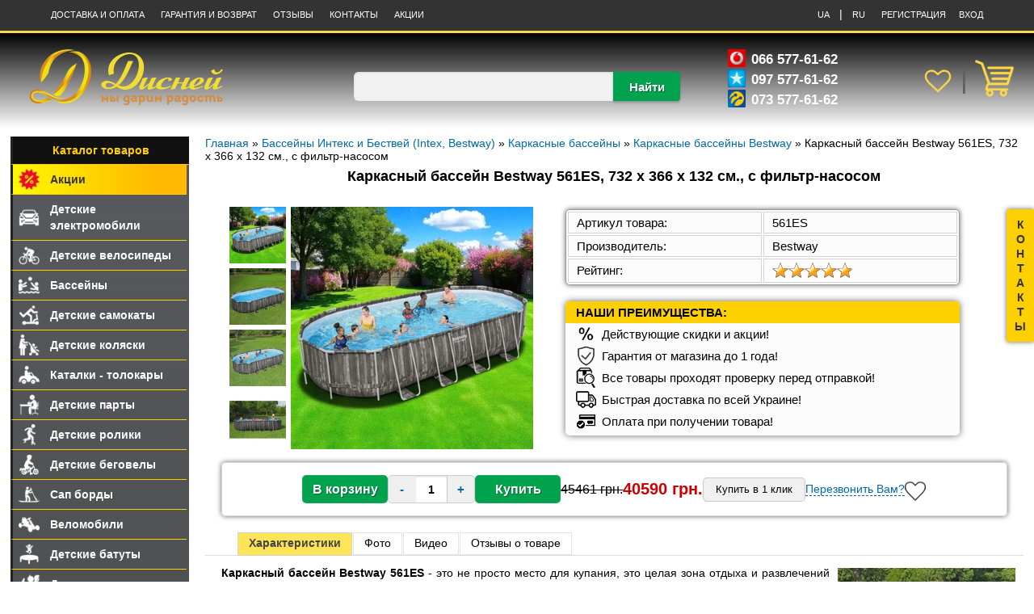

--- FILE ---
content_type: text/html; charset=UTF-8
request_url: https://xn--d1acifsx.com.ua/shop/18150/desc/karkasnyj-bassejn-bestway-561es
body_size: 18070
content:
<!DOCTYPE html>
<html lang="ru">
<head>
<meta http-equiv="content-type" content="text/html; charset=UTF-8">
<meta name="uri-translation" content="on" />
<meta name="viewport" content="width=device-width, initial-scale=1.0">
<meta name="robots" content="index, follow">
<title>Каркасный бассейн Bestway 561ES, 732 х 366 х 132 см., с фильтр-насосом - Купить в Украине: Киеве, Харькове, Днепре, Одессе, Львове - дисней.com.ua</title>
<meta name="description" content="Каркасный бассейн Bestway 561ES, 732 х 366 х 132 см., с фильтр-насосом - Лучшая цена ❤️, скидка, видео, отзывы. Купить Каркасный бассейн Bestway 561ES, 732 х 366 х 132 см., с фильтр-насосом - акция доставка по всей Украине" />
<meta name="keywords" content="Все про товар Каркасный бассейн Bestway 561ES, 732 х 366 х 132 см., с фильтр-насосом" />
<link rel="preload" fetchpriority="high" as="image" href="https://xn--d1acifsx.com.ua/_sh/181/18150m.webp" type="image/webp"> 
<link rel="alternate" hreflang="ru" href="https://xn--d1acifsx.com.ua/shop/18150/desc/karkasnyj-bassejn-bestway-561es" />
<link rel="alternate" hreflang="uk" href="https://xn--d1acifsx.com.ua/uk/shop/18150/desc/karkasnyj-bassejn-bestway-561es" />
<link href="https://xn--d1acifsx.com.ua/shop/18150/desc/karkasnyj-bassejn-bestway-561es" rel="canonical" />
<style type="text/css">
body{margin:0;}
.productBlock {display: flex;}
.productimg {max-width: 378px; height: 300px; margin: 20px 0px 0px 60px;}
.gphoto {cursor: pointer; width: 300px; height: 300px; margin: 0px;}
.productimg img:hover {opacity: 0.8;}
.small_imgs {width: 76px; padding: 0; float: left;}
.small_imgs img {width: 70px;height:70px; cursor: pointer; margin-bottom: 3px;}
.product-options {margin: 23px 0px 0px 50px;}
ul.shop-options ul {display: inline-block; vertical-align: -2px;}
table.shop-options {width: 100%; text-align: left; margin-bottom: 20px; background: #FCFCFC; border-radius:5px; box-shadow: 0 0 6px rgba(0, 0, 0, 0.6); border: 1px solid #999999;}
table.shop-options td {min-width: 240px; border: 1px solid #D4D4D4; box-sizing: border-box; padding: 4px 10px; font-size: 15px;}
.pr_block {border: 1px solid #D4D4D4; display: flex; justify-content: space-around; margin: 0 20px 20px 20px; padding: 15px 0px; border-radius: 5px; box-shadow: 0 0 6px rgba(0, 0, 0, 0.6);} 
.button-css {display: flex; align-items: center;}
.button-css input[type="button"]:hover {color:#fff; cursor: pointer; background:#00bc52;}
.button-css .button1, .button-css .button2 {width: 106px; background: #00A24D; border: 0px; padding: 0px; height: 35px; font-size:16px; text-align: center; border-radius:5px; color:#fff; font-weight:bold; line-height:25px; white-space:nowrap; text-shadow:1px 1px 0 rgba(0,0,0,0.4);}
.old_pr1 {font-size: 16px; margin: 0; text-decoration: line-through;}
.newprice1 {font-weight: 700; color:#CC0000; font-size: 20px;}
.rprice {font-weight: 700; font-size: 20px;}
.old_pr2 {font-size: 14px; margin: 0 22px 0px 0px; text-decoration: line-through;}
.newprice2 {font-weight: 700; color:#CC0000; font-size: 16px;}
.rprice1 {font-weight: 700; font-size: 18px;}
.shop-info {font-size: 14px; min-height: 30px; line-height: 23px; margin: 0px 10px 10px 10px; padding:0px; text-align: justify;}
#table_quick_order input[type=text], #table_quick_order textarea {border-radius: 2px; margin: 3px 0px 0px 0px;}
#shop-korzina {display: none; min-height: 260px; min-width: 620px;}
.message_korzina {text-align: center; font-size: 18px; padding: 0px 0px 25px 0px; }
#popupcartLabel {font-size: 24px; margin: 0px; padding: 0px 0px 20px 0px;}
.basketorder {float: left; text-align: center; padding: 8px 0px 20px 0px; margin-left: 60px;}
.continue_shop {float: right; margin: 8px 60px 0px 0px;}
.btn, #quick_order input[type="submit"] {font-family: arial, helvetica; padding: 7px 12px 8px; font-size: 18px; color: #ffffff; background: #00A24D; border: none; border-radius: 5px;}
#quick_order [type="button"] {font-family: arial, helvetica; padding: 7px 12px 8px; font-size: 18px; color: #000000; background: #00a24d26; border: 1px solid #cccccc; border-radius: 5px;}
.btn1 {font-family: arial, helvetica; padding: 7px 12px 8px; font-size: 18px; color: #000000; background: #00a24d26; border: 1px solid #cccccc; border-radius: 5px;}
.btn:hover, .btn1:hover, .btn:focus, #quick_order input[type="submit"]:hover, #quick_order [type="button"]:hover {color:#fff; cursor:pointer; background:#00bc52;}
#quick_order {display: none; min-height: 240px; min-width: 600px;}
#quick_order img {float: left; margin-right: 10px;}
#quick_order [type="submit"] {margin-right: 50px;}
.quick_order_but {margin: 0px; border-radius:5px;}
span.popup-cart-price {color: #F15E00; font-size: 26px; font-weight: 400;}
.value-numb button {vertical-align:middle; width: 35px; height: 35px; font-family: verdana, arial, helvetica; font-weight: bold; font-size: 15px; color: #0069A9; border: 1px solid #cccccc;}
button.minus {border-radius: 5px 0px 0px 5px;}
button.plus {border-radius: 0px 5px 5px 0px;}
.value-numb button:hover {cursor: pointer; color: #000000;}
.value-numb input[type=text] {margin: 0px -5px 0px -5px; font-weight: bold; box-sizing: border-box; height: 35px; width: 40px; text-align: center; background: #FFFFFF; border-top: 1px solid #cccccc; border-bottom: 1px solid #cccccc; border-left: none; border-right: none; padding: 0px;}
li.our_adv {background-color: #FFD000; padding: 2px 0px 2px 47px; font-weight: 700; text-transform: uppercase; border-radius: 5px 5px 0px 0px; -moz-border-radius: 5px 5px 0px 0px; -webkit-border-radius: 5px 5px 0px 0px; font-size: 14px;}
.dzakaz {width: 100%; list-style-type: none; background: #FCFCFC; margin: 0px 0px 33px 0px; padding: 0px 0px 4px 0px; text-align: left; border-radius:5px; -moz-border-radius:5px; -webkit-border-radius:5px; -moz-box-shadow: 0 0 8px rgba(0, 0, 0, 0.6); -webkit-box-shadow: 0 0 8px rgba(0, 0, 0, 0.6); box-shadow: 0 0 8px rgba(0, 0, 0, 0.6);}
.dzakaz li {padding: 5px 5px 5px 13px; font-size: 15px;}
.dzakaz li img {float: left; width: 25px; margin-right: 7px; margin-top: -4px;}
.img_right {float: right; width: 220px; height: 220px; margin: 5px 0px 5px 10px;}
.img_left {width: 225px; height: 225px; float: left; margin: 10px;}
.sectiontable {width: 100%; margin: 20px 0;}
ul.tabs {height: 28px; line-height: 25px; list-style: none; background: #FFF; margin: 0;}
.tabs li {float: left; display: inline; margin: 0 1px -1px 0; padding: 0 13px 1px; cursor: pointer; border: 1px solid #E4E4E4; position: relative;}
.tabs li:hover {color: #F70; padding: 0 13px; background: #FFFFDF; border: 1px solid #FFCA95;}
.tabs li.current {color: #444; font-weight: bold; background: #FFE458; padding: 0 13px 2px; border: 1px solid #D4D4D4;}
.box {display: none; border-top: 1px solid #DDD;}
.box.visible {display: block; border-top: 1px solid #DDD;}
.video_box {text-align: center; margin: 0px auto 0 auto; padding-top: 10px;}
.v_box {text-align: center; padding-top: 5px; margin-right: 85px;}
.shop-imgs {text-align: center; padding-top: 10px;}
.shop-imgs img {margin: 5px; cursor: pointer; width: 215px; height: 215px;}
.video_zag {margin: 10px 0 6px 0;}
.video-item {aspect-ratio: 16 / 9; width: 100%; max-width: 100%;}
.video-item iframe {width: 100%; height: 100%; border: 0;}
.goods-list {gap: 0;}
.list-item {position: relative; height: 360px; text-align: center; border: 1px solid #DEE0EE; border-radius: 5px; box-sizing: border-box; padding: 8px 8px 7px 8px;}
.list-item:hover {border: 1px solid #FFD000; z-index: 1000; box-shadow: 0px 0px 20px rgba(0, 0, 0, 0.196);}
.list-item img {width: 210px; max-height: 210px; max-width: 210px; padding: 0px; margin: 0px;}
.list-item img:hover {opacity: 0.8;}
.hc-title {height: 54px; text-align: justify; overflow: hidden;}
.hc-title a {font-size: 14px; line-height: 14px;}
.hc-price {margin-bottom: 8px; margin-top: 6px;}
.newprice {font-weight: 700; color:#CC0000; font-size:17px;}
.blackprice {font-weight: 700; font-size:17px;}
.btn-magaz {margin-top: 3px;}
.list-item .moder_panel {margin-top: 0px; position: absolute; left: 3px; top: 62px; z-index: 9;}
.block_buttons {display: flex; max-width: 215px; justify-content: space-around; margin: 0 auto 8px auto;}
.buy_button .add, .buy_button .wait {background-color: #00A24D; width: 98px; margin: 0px; height: 30px; line-height:27px; display:inline-block; font-size:14px; text-align: center; border-radius:5px;color:#fff; font-weight:bold; position:relative;white-space:nowrap; text-shadow:1px 1px 0 rgba(0,0,0,0.4); cursor: pointer;}
.buy_button .done {background-color: #02833f; width: 122px; margin: 0px; height: 30px; line-height:27px; display:inline-block; font-size:14px; text-align: center; border-radius:5px;color:#fff; font-weight:bold; position:relative;white-space:nowrap; text-shadow:1px 1px 0 rgba(0,0,0,0.4); cursor: pointer;}
.buy_button .add:hover, .buy_button .done:hover {background-color: #00bc52;}
.buy_button .add::before{content: "Купить"; background-image: url("/img/buy_button.png"); position: absolute; height: 25px; width: 25px; background-repeat: no-repeat; left: 4px; padding-left: 30px; top: 1px;}
.buy_button .done::before {content: "В корзине"; background-image: url("/img/buy_button.png"); position: absolute; height: 25px; width: 25px; background-repeat: no-repeat; left: 4px; padding-left: 30px; top: 1px;}
</style>
</head>
<body>
<script>
window.uCoz ??= {ssid: '633712171521144776463'};
window.uCoz.sh_goods ??= {};
</script>
<!--U1AHEADER1Z--><style type="text/css">
html{position:relative;margin-top:0;min-height:100%}
*{box-sizing:border-box}
body{margin:0;font-size:14px; font-family: verdana,arial,helvetica;color:#000000}
a {text-decoration: none; color: #0069A9;}
a:hover {text-decoration:none; color: #333333;}
h1,h2,h3,h4,h5,h6{margin:5px 0;padding:0; font-weight: 700; text-align: center;}
h1 {font-size: 18px; margin: 7px 0px 7px 0px;}
h2{font-size:17px;}
h3{font-size:16px;}
h4{font-size:15px;}
.site-header-container {background-color: #333; height: 41px; border-bottom: 3px solid #ffd749;} 
.site-header {display: flex; align-items: center; justify-content: space-between; max-width: 1170px; color: #fff; margin: auto; line-height: 35px;}
.site-header a, .site-header span {color: #fff; text-decoration: none; font-size: 11px; text-transform: uppercase; margin: 0 8px;}
.site-header a:hover {color: #ffd000;}
.language:hover {cursor:pointer;}
.gll {display: block; width:100%; height: 118px; padding-top: 10px; color: #fff; background-image: linear-gradient(to bottom, rgb(0, 0, 0), rgba(0, 0, 0, 0));}
.headcontainer {max-width: 1240px; margin: auto; padding: 0px 0px; display: flex; justify-content: space-between; align-items: center;}
.logo {width:250px; height: 77px; margin: 6px 0px 0px 12px;}
.col-1, .col-2, .col-3 {flex: 1;}
.col-2 {margin-top: 26px; text-align: center;}
.col-3 {display: flex; align-items: center; justify-content: space-between; margin-top: 8px; text-align: center; }
.col-3 span {display: flex; margin: 0 auto; font-size: 17px; line-height: 25px; font-weight: 700; max-width: 176px;}
.col-3 img {margin: 0px 7px 0px 0px; width: 22px; height: 22px;}
.col-3 a {margin: 0px 0px; display:inline-block; white-space: nowrap; position: relative;}
.wishimg img {width: 46px; height: 46px; margin: 0px 5px;}
.wishimg:after {content: "|"; color: #606060; font-size: 34px; vertical-align: 12px;}
.cart img {width: 48px; height: 48px; margin: 0px 5px;}
#shop_all_wishlist_num {font-weight: bold; position: absolute; top: 0px; right: -3px; min-width: 23px; height: 23px; margin: 1px 2px; font-size: 17px; line-height: 21px; color: #fff; background: #00A24D; border-radius: 12px; z-index: 1;}
.num1 {font-weight: bold; position: absolute; top: 2px; right: -4px; min-width: 23px; height: 23px; margin: 1px 2px; line-height: 21px; color: #fff; background: #00A24D; border-radius: 12px; z-index: 1; padding-left: 5px;}
.searchform input[type=text] {width: 78%; height: 36px; background: #f1f1f1; font-size: 14px; color: #555555; border-radius: 6px 0px 0px 6px; outline: none; border: 0;}
.searchform button {width: 83px; height: 36px; margin-left: -5px; vertical-align: middle; background-color: #00A24D; color: #ffffff; font-size: 15px; border: 0; border-radius: 0px 4px 4px 0px; text-shadow: 1px 1px 0 rgba(0,0,0,0.4); font-weight: bold; box-shadow: 0px 2px 3px 0 rgba(0, 0, 0, 0.2);}
.searchform button:hover {background-color: #00bc52; cursor:pointer;}
@media (min-width: 1401px) {
 /* Стили для больших экранов */
 .col-3-left {margin-left: 74px}
.col-3-right {margin-right: -28px;}
}

@media (max-width: 1400px) {
.col-3-left {padding-left: 54px}
}

#container {width: 98%; margin: 10px auto 0px auto; max-width: 1440px;}
.right_block {float:right; width: 82.4%; padding-left: 20px; margin-bottom: 10px;}
.sidebar {float:left; width: 17.6%;}
</style>

<header>

<div class="site-header-container">
<div class="site-header">
<div class="top_left">
<a href="/index/dostavka/0-6">Доставка и оплата</a>
<a href="/index/garantija_i_vozvrat/0-15">Гарантия и Возврат﻿</a>
<a href="/gb">Отзывы</a>
<a href="/index/kontakty/0-7">Контакты</a>
<a href="/shop/akcii">Акции</a>

</div>
<div class="top_right">
<a href="/uk/shop/18150/desc/karkasnyj-bassejn-bestway-561es" title="Украинский" data-gt-lang="uk" class="nturl notranslate">UA</a> | 
<a href="/shop/18150/desc/karkasnyj-bassejn-bestway-561es" title="Русский" data-gt-lang="ru" class="nturl notranslate">RU</a>

 <a href="/register">Регистрация</a><a href="/index/1">Вход</a>
 
</div>
</div>
</div>

<div class="gll">
<div class="headcontainer">
<div class="col-1">
 <a href="/"><img loading="lazy" class="logo" src="/img/logo.png" title="На главную интернет-магазина Дисней" alt="Детский интернет-магазин Дисней"></a>
</div>
<div class="col-2">
<form method="post" class="searchform" action="/shop/search" onsubmit="this.sfSbm.disabled=true">
<input type="text" name="query" aria-label="Search" onBlur="if(this.value=='') this.value='Поиск';" onFocus="if(this.value=='Поиск') this.value='';" value="">
<button type="submit" aria-label="search">Найти</button>
</form>
</div>
<div class="col-3">
<div class="col-3-left">
 <span><img src="/img/vodafone.png" alt="Vodafone">066 577-61-62</span>
 <span><img src="/img/kievstar.png" alt="Киевстар">097 577-61-62</span>
 <span><img src="/img/lifecell.png" alt="lifecell">073 577-61-62</span>
</div>
<div class="col-3-right">
 <a href="/shop/wishlist" class="wishimg"><img src="/img/big-heart.png" title="Список желаний" alt="Избранные товары"></a>
 <a href="/shop/checkout" target="_blank" class="cart"><img src="/img/big-basket.png" title="Перейти в корзину" alt="Корзина"><div id="shop-basket">


<script language="Javascript">
 <!--
 var lock_buttons = 0;

 function clearBasket(){
 if(lock_buttons) return false; else lock_buttons = 1;
 var el = $('#shop-basket');
 if(el.length){ var g=document.createElement("div"); $(g).addClass('myWinGrid').attr("id",'shop-basket-fade').css({"left":"0","top":"0","position":"absolute","border":"#CCCCCC 1px solid","width":$(el).width()+'px',"height":$(el).height()+'px',"z-index":5}).hide().bind('mousedown',function(e){e.stopPropagation();e.preventDefault();_uWnd.globalmousedown();}).html('<div class="myWinLoad" style="margin:5px;"></div>'); $(el).append(g); $(g).show(); }
 _uPostForm('',{type:'POST',url:'/shop/basket',data:{'mode':'clear'}});
 ga_event('basket_clear');
 return false;
 }

 function removeBasket(id){
 if(lock_buttons) return false; else lock_buttons = 1;
 $('#basket-item-'+id+' .sb-func').removeClass('remove').addClass('myWinLoadS').attr('title','');
 _uPostForm('',{type:'POST',url:'/shop/basket',data:{'mode':'del', 'id':id}});
 return false;
 }

 function add2Basket(id,pref){
 if(lock_buttons) return false; else lock_buttons = 1;
 var opt = new Array();
 $('#b'+pref+'-'+id+'-basket').attr('disabled','disabled');
 $('#'+pref+'-'+id+'-basket').removeClass('done').removeClass('err').removeClass('add').addClass('wait').attr('title','');
 $('#'+pref+'-'+id+'-options').find('input:checked, select').each(function(){ opt.push(this.id.split('-')[3]+(parseInt(this.value) ? '-'+this.value :''));});
 _uPostForm('',{type:'POST',url:'/shop/basket',data:{'mode':'add', 'id':id, 'pref':pref, 'opt':opt.join(':'), 'cnt':$('#q'+pref+'-'+id+'-basket').attr('value')}});
 return false;
 }

 function buyNow(id,pref){
 if(lock_buttons) return false; else lock_buttons = 1;
 var opt = new Array();
 var err_msgs = [];
 $('#b'+pref+'-'+id+'-buynow').attr('disabled', 'disabled');
 $('#'+pref+'-'+id+'-buynow').removeClass('done').removeClass('err').removeClass('now').addClass('wait').attr('title','');
 var radio_options = { };
 var el_id = { };
 $('#'+pref+'-'+id+'-options-selectors').find('select, input:radio').each(function(){
 
 if(this.type == 'radio'){
 el_id = this.id.split('-');
 ((typeof (radio_options[el_id[3]]) == 'undefined') && (radio_options[el_id[3]] = { 'val': - 1, 'id': this.id }));
 (this.checked && (radio_options[el_id[3]]['val'] = this.value));
 
 } else {
 if(this.value !== ''){
 opt.push(this.id.split('-')[3]+'-'+this.value);
 }else{
 err_msgs.push({'id':this.id.split('-')[3], 'msg':'<li>'+$(this).parent().parent().find('span.opt').html().replace(':', '')+'</li>'});
 }
 }
 });
 
 for(i in radio_options){
 if(radio_options[i]['val'] != -1){
 opt.push(radio_options[i]['id'].split('-')[3]+'-'+radio_options[i]['val']);
 }else{
 err_msgs.push({'id':radio_options[i]['id'].split('-')[3], 'msg':'<li>'+$('#'+radio_options[i]['id']).parent().parent().parent().find('span.opt').html().replace(':', '')+'</li>'});
 }
 }

 var err_msg = '';
 err_msgs.sort(function(a, b){ return ((a['id'] > b['id']) ? 1 : -1); });
 for (var i=0; i<err_msgs.length; i++) { err_msg += err_msgs[i]['msg']; }
 if(err_msg == ''){
 _uPostForm('',{type:'POST',url:'/shop/basket',data:{'mode':'add', 'id':id, 'pref':pref, 'opt':opt.join(':'), 'cnt':$('#q'+pref+'-'+id+'-basket').attr('value'), 'now':1}});
 ga_event('basket_buynow');
 }else{
 lock_buttons = 0;
 shop_alert('<div class="MyWinError">Опции<ul>'+err_msg+'</ul>обязательны для выбора</div>','Замечания','warning',350,100,{tm:8000,align:'left',icon:'/.s/img/icon/warning.png', 'onclose': function(){ $('#b'+pref+'-'+id+'-buynow').removeAttr('disabled'); $('#'+pref+'-'+id+'-buynow').removeClass('wait').addClass('add'); }});
 }

 return false;
 }
 //-->
 </script></div></a>
</div>
</div>
</div>
</div>
</header><!--/U1AHEADER1Z-->

<link rel="stylesheet" href="/_st/my.css?v=20251206_141814" />
<link type="text/css" rel="StyleSheet" href="/_st/shop.css" />
<div id="container">
<div class="right_block">
<span itemscope itemtype="https://schema.org/BreadcrumbList"><span itemscope itemprop="itemListElement" itemtype="https://schema.org/ListItem">
					<a itemprop="item" href="https://xn--d1acifsx.com.ua/">
						<span itemprop="name">Главная</span>
					</a>
					<meta itemprop="position" content="1">
				</span> &raquo; <span itemscope itemprop="itemListElement" itemtype="https://schema.org/ListItem">
						<a itemprop="item" href="https://дисней.com.ua/shop/bassejny">
							<span itemprop="name">Бассейны Интекс и Бествей (Intex, Bestway)</span>
						</a>
						<meta itemprop="position" content="2">
					</span> &raquo; <span itemscope itemprop="itemListElement" itemtype="https://schema.org/ListItem">
						<a itemprop="item" href="https://дисней.com.ua/shop/bassejny/karkasnye">
							<span itemprop="name">Каркасные бассейны</span>
						</a>
						<meta itemprop="position" content="3">
					</span> &raquo; <span itemscope itemprop="itemListElement" itemtype="https://schema.org/ListItem">
						<a itemprop="item" class="current" href="https://дисней.com.ua/shop/bassejny/karkasnye/karkasnye-bassejny-bestway">
							<span itemprop="name">Каркасные бассейны Bestway</span>
						</a>
						<meta itemprop="position" content="4">
					</span></span> » Каркасный бассейн Bestway 561ES, 732 х 366 х 132 см., с фильтр-насосом

<h1>Каркасный бассейн Bestway 561ES, 732 х 366 х 132 см., с фильтр-насосом</h1>

<div class="productBlock">
<div class="productimg">
<script>
//['original_img_url','org_width','org_height','resized_img_url','res_width','res_height','img_alt','img_title']
var allEntImgs18150=[["/_sh/181/18150.webp",0,0,"/_sh/181/18150m.webp",375,375,null,null,null,null,null],["/_sh/181/18150_1.webp",0,0,"/_sh/181/18150m_1.webp",375,375,"/_sh/181/18150b_1.webp",225,225,null,null],["/_sh/181/18150_2.webp",0,0,"/_sh/181/18150m_2.webp",375,375,"/_sh/181/18150b_2.webp",225,225,null,null],["/_sh/181/18150_3.webp",0,0,"/_sh/181/18150m_3.webp",375,375,"/_sh/181/18150b_3.webp",225,225,null,null],["/_sh/181/18150_4.webp",0,0,"/_sh/181/18150m_4.webp",375,375,"/_sh/181/18150b_4.webp",225,225,null,null],["/_sh/181/18150_5.webp",0,0,"/_sh/181/18150m_5.webp",375,375,"/_sh/181/18150b_5.webp",225,225,null,null],["/_sh/181/18150_6.webp",0,0,"/_sh/181/18150m_6.webp",375,375,"/_sh/181/18150b_6.webp",225,225,null,null],["/_sh/181/18150_7.webp",0,0,"/_sh/181/18150m_7.webp",375,375,"/_sh/181/18150b_7.webp",225,225,null,null],["/_sh/181/18150_8.webp",0,0,"/_sh/181/18150m_8.webp",375,375,"/_sh/181/18150b_8.webp",225,225,null,null],["/_sh/181/18150_9.webp",0,0,"/_sh/181/18150m_9.webp",375,375,"/_sh/181/18150b_9.webp",225,225,null,null],["/_sh/181/18150_10.webp",0,0,"/_sh/181/18150m_10.webp",375,375,"/_sh/181/18150b_10.webp",225,225,null,null]]</script>
<img alt="Каркасный бассейн Bestway 561ES, 732 х 366 х 132 см., с фильтр-насосом" src="/_sh/181/18150m.webp" class="gphoto" onclick="_bldCont1(18150, this.getAttribute('idx'));" id="ipreview" idx="0" title="Кликните для увеличения изображения">
<div class="small_imgs">

<img loading="lazy" alt="" src="/_sh/181/18150s.webp" onclick="var el=getElementById('ipreview'); el.src='/_sh/181/18150m.webp'; el.setAttribute('idx',0);">
<img loading="lazy" alt="" src="/_sh/181/18150s_1.webp" onclick="var el=getElementById('ipreview'); el.src='/_sh/181/18150m_1.webp'; el.setAttribute('idx',1);">

<img loading="lazy" alt="" src="/_sh/181/18150s_2.webp" onclick="var el=getElementById('ipreview'); el.src='/_sh/181/18150m_2.webp'; el.setAttribute('idx',2);">
<img loading="lazy" alt="" src="/_sh/181/18150s_3.webp" onclick="var el=getElementById('ipreview'); el.src='/_sh/181/18150m_3.webp'; el.setAttribute('idx',3);">
</div>
</div>

<div class="product-options">
<table class="shop-options" id="id-18150-options">
<tbody>
<tr><td><span class="opt">Артикул товара:</span></td><td><span class="val">561ES</span></td></tr>
<tr><td><span class="opt">Производитель:</span></td><td><span class="val">Bestway</span></td></tr>
<tr><td>Рейтинг:</td><td>
		<style type="text/css">
			.u-star-rating-20 { list-style:none; margin:0px; padding:0px; width:100px; height:20px; position:relative; background: url('/.s/img/stars/3/20.png') top left repeat-x }
			.u-star-rating-20 li{ padding:0px; margin:0px; float:left }
			.u-star-rating-20 li a { display:block;width:20px;height: 20px;line-height:20px;text-decoration:none;text-indent:-9000px;z-index:20;position:absolute;padding: 0px;overflow:hidden }
			.u-star-rating-20 li a:hover { background: url('/.s/img/stars/3/20.png') left center;z-index:2;left:0px;border:none }
			.u-star-rating-20 a.u-one-star { left:0px }
			.u-star-rating-20 a.u-one-star:hover { width:20px }
			.u-star-rating-20 a.u-two-stars { left:20px }
			.u-star-rating-20 a.u-two-stars:hover { width:40px }
			.u-star-rating-20 a.u-three-stars { left:40px }
			.u-star-rating-20 a.u-three-stars:hover { width:60px }
			.u-star-rating-20 a.u-four-stars { left:60px }
			.u-star-rating-20 a.u-four-stars:hover { width:80px }
			.u-star-rating-20 a.u-five-stars { left:80px }
			.u-star-rating-20 a.u-five-stars:hover { width:100px }
			.u-star-rating-20 li.u-current-rating { top:0 !important; left:0 !important;margin:0 !important;padding:0 !important;outline:none;background: url('/.s/img/stars/3/20.png') left bottom;position: absolute;height:20px !important;line-height:20px !important;display:block;text-indent:-9000px;z-index:1 }
		</style><script>
			var usrarids = {};
			function ustarrating(id, mark) {
				if (!usrarids[id]) {
					usrarids[id] = 1;
					$(".u-star-li-"+id).hide();
					_uPostForm('', { type:'POST', url:`/shop/${ id }/edit`, data:{ a:65, id, mark, mod:'shop', ajax:'2' } })
				}
			}
		</script><ul id="uStarRating18150" class="uStarRating18150 u-star-rating-20" title="Рейтинг: 4.9/49">
			<li id="uCurStarRating18150" class="u-current-rating uCurStarRating18150" style="width:98%;"></li><li class="u-star-li-18150"><a href="javascript:;" onclick="ustarrating('18150', 1)" class="u-one-star">1</a></li>
				<li class="u-star-li-18150"><a href="javascript:;" onclick="ustarrating('18150', 2)" class="u-two-stars">2</a></li>
				<li class="u-star-li-18150"><a href="javascript:;" onclick="ustarrating('18150', 3)" class="u-three-stars">3</a></li>
				<li class="u-star-li-18150"><a href="javascript:;" onclick="ustarrating('18150', 4)" class="u-four-stars">4</a></li>
				<li class="u-star-li-18150"><a href="javascript:;" onclick="ustarrating('18150', 5)" class="u-five-stars">5</a></li></ul></td></tr>



</tbody>
</table>
<ul class="dzakaz">
 <li class="our_adv">Наши преимущества:</li>
 <li class="pay-icon"><img src="/img/percent.png" alt="Скидка"> Действующие скидки и акции!</li>
 <li><img src="/img/security.png" alt="Гарантия"> Гарантия от магазина до 1 года!</li>
 <li><img src="/img/proverka.png" alt="Проверка перед отправкой"> Все товары проходят проверку перед отправкой! </li>
 <li class="delivery-icon"><img src="/img/delivery-icon.png" alt="Быстрая доставка"> Быстрая доставка по всей Украине! </li>
 <li class="pay-icon"><img src="/img/pay-icon.png" alt="Оплата"> Оплата при получении товара!</li>
</ul>
</div>
</div>

<div class="pr_block">
<div class="button-css">
<input type="button" id="bid-18150-basket" class="button2" onclick="add2Basket('18150','id');" value="В корзину">
<div class="value-numb">
<button class="minus" title="Убрать">-</button>
<input aria-label="quantities" type="text" id="qid-18150-basket" value="1" size="3" onfocus="this.select()" oninput="return checkNumber(this, event, '1');" tabindex="0">
<button class="plus" title="Добавить">+</button>
</div> 
<span onclick="$.fancybox('#shop-korzina');return false;"><input class="button1" type="button" id="-18150-basket" onclick="add2Basket('18150','id');" value="Купить"></span>
<span class="old_pr1"><span class="id-good-18150-oldprice">45461 грн.</span></span><span class="newprice1">40590 грн.</span>
<input class="quick_order_but" onclick="$.fancybox('#quick_order');return false;" type="button" value="Купить в 1 клик">
<span class="callback_but" onclick="$.fancybox('#callback');return false;">Перезвонить Вам?</span>
<div class="wishlist"><div id="id-18150-wish" class="wish wadd" onclick="wishlist(this);" title="Добавить в список желаний"></div></div>
</div> 
</div>

<div class="sectiontable">
<ul class="tabs">
 <li class="current">Характеристики</li>
 
 <li>Фото</li>
 <li>Видео</li>
 <li>Отзывы о товаре</li>
</ul>

<div class="box visible">
<div class="shop-info">

<img loading="lazy" alt="Каркасный бассейн Bestway 561ES, 732 х 366 х 132 см., с фильтр-насосом купить" src="/_sh/181/18150b_2.webp" class="img_right">
<p><strong>Каркасный бассейн Bestway 561ES</strong> - это не просто место для купания, это целая зона отдыха и развлечений для вас и ваших близких. Наслаждайтесь летними днями, проводите время с пользой и удовольствием вместе с этим замечательным бассейном.
</p><p>Каркасный бассейн 561ES имеет каркас из оцинкованных стальных труб, что обеспечивает ему высокую прочность и долгий срок службы, поэтому вы можете быть уверены, что он прослужит вам не один сезон.
</p><p>Каркасный <strong>бассейн Bestway 561ES</strong> оснащен картриджным фильтром-насосом высокой производительности, который обеспечивает эффективную очистку воды. Таким образом, вы всегда можете быть уверены в свежести и чистоте воды в вашем бассейне. Материал чаши из трехслойного ПВХ гарантирует долгий срок службы изделия и защищает его от повреждений.
</p>
<p><strong>Характеристики каркасного бассейна Bestway 561ES</strong>:</p>
<ul>
 <li>Тип: сборный каркасный бассейн</li>
 <li>Серия: Power Steel</li>
 <li>Размеры бассейна: длина - 732 см, ширина - 366 см, высота - 132 см</li>
 <li>Объем бассейна (90%): 27090 л</li>
 <li>Форма бассейна: овальная</li>
 <li>Картриджный фильтр - насос, производительность: 9463 л/ч</li>
 <li>Тип картриджа: IV</li>
 <li>Напряжение: 220-240V</li> 
 <li>Материал чаши: ПВХ + стекловолоконная сетка + ПВХ</li>
 <li>Толщина чаши бассейна: стенок - 0.4 мм, дна - 0.8 мм</li>
 <li>Внешняя облицовка: имитация дерева</li>
 <li>Внутренняя облицовка: имитация под мозаику</li>
 <li>Каркас: оцинкованные стальные трубы</li>
 <li>Упаковка: картонная коробка</li>
 <li>Вес коробки: 131,7 кг</li>
 <li>Размеры коробки: 75х63,5х152 см</li>
</ul>
<p>Комплектация каркасного бассейна Bestway 561ES:</p>
<ul>
 <li>Металлический каркас</li>
 <li>Мягкая чаша бассейна ПВХ</li>
 <li>Картриджный фильтр - насос</li>
 <li>Лестница (материал: металл, пластик)</li>
 <li>Тент на бассейн</li>
 <li>Дозатор химии ChemConnect</li>
 <li>Ремкомплект</li>
 <li>Руководство по эксплуатации</li>
</ul>
<div class="add_date">Дата публикации: 04.04.2024, 15:11</div>


<div class="v_box">




<p class="video_zag">Как правильно собрать каркасный бассейн</p><div class="video-wrap" data-idYouVideo="Ma3zRqKKMrI"></div>

<p class="video_zag">Бассейны Bestway и Intex</p><video loading="lazy" playsinline="" loop="" controls="" poster="/videos/pool.webp" preload="metadata"><source src="/videos/pool.mp4" type="video/mp4"></video>






</div>



</div>
</div>




<div class="box">
 <div class="shop-imgs">
 <img alt="Каркасный бассейн Bestway 561ES, 732 х 366 х 132 см., с фильтр-насосом фото 2" src="/_sh/181/18150b.webp" onclick="_bldCont1(18150, this.getAttribute('idx'));" idx="0" title="Кликните для увеличения изображения">
 <img alt="Каркасный бассейн Bestway 561ES, 732 х 366 х 132 см., с фильтр-насосом фото 14" src="/_sh/181/18150b_1.webp" onclick="_bldCont1(18150, this.getAttribute('idx'));" idx="1" title="Кликните для увеличения изображения">
 <img alt="Каркасный бассейн Bestway 561ES, 732 х 366 х 132 см., с фильтр-насосом фото 21" src="/_sh/181/18150b_2.webp" onclick="_bldCont1(18150, this.getAttribute('idx'));" idx="2" title="Кликните для увеличения изображения">
 <img alt="Каркасный бассейн Bestway 561ES, 732 х 366 х 132 см., с фильтр-насосом фото 37" src="/_sh/181/18150b_3.webp" onclick="_bldCont1(18150, this.getAttribute('idx'));" idx="3" title="Кликните для увеличения изображения">
 <img alt="Каркасный бассейн Bestway 561ES, 732 х 366 х 132 см., с фильтр-насосом фото 41" src="/_sh/181/18150b_4.webp" onclick="_bldCont1(18150, this.getAttribute('idx'));" idx="4" title="Кликните для увеличения изображения">
 <img alt="Каркасный бассейн Bestway 561ES, 732 х 366 х 132 см., с фильтр-насосом фото 54" src="/_sh/181/18150b_5.webp" onclick="_bldCont1(18150, this.getAttribute('idx'));" idx="5" title="Кликните для увеличения изображения">
 <img alt="Каркасный бассейн Bestway 561ES, 732 х 366 х 132 см., с фильтр-насосом фото 63" src="/_sh/181/18150b_6.webp" onclick="_bldCont1(18150, this.getAttribute('idx'));" idx="6" title="Кликните для увеличения изображения">
 <img alt="Каркасный бассейн Bestway 561ES, 732 х 366 х 132 см., с фильтр-насосом фото 71" src="/_sh/181/18150b_7.webp" onclick="_bldCont1(18150, this.getAttribute('idx'));" idx="7" title="Кликните для увеличения изображения">
 <img alt="Каркасный бассейн Bestway 561ES, 732 х 366 х 132 см., с фильтр-насосом фото 86" src="/_sh/181/18150b_8.webp" onclick="_bldCont1(18150, this.getAttribute('idx'));" idx="8" title="Кликните для увеличения изображения">
 <img alt="Каркасный бассейн Bestway 561ES, 732 х 366 х 132 см., с фильтр-насосом фото 92" src="/_sh/181/18150b_9.webp" onclick="_bldCont1(18150, this.getAttribute('idx'));" idx="9" title="Кликните для увеличения изображения">
 <img alt="Каркасный бассейн Bestway 561ES, 732 х 366 х 132 см., с фильтр-насосом фото 16" src="/_sh/181/18150b_10.webp" onclick="_bldCont1(18150, this.getAttribute('idx'));" idx="10" title="Кликните для увеличения изображения">
 
 
 
 
 
 
 
 
 
 </div>
</div>



<div class="box video_box">





<p class="video_zag">Как правильно собрать каркасный бассейн</p><div class="video-wrap" data-idYouVideo="Ma3zRqKKMrI"></div>





</div>


<script type="text/javascript" src="/.s/src/jquery-1.10.2.js"></script>
<div class="box">
 
 
 <table class="entry-comments" border="0" cellpadding="0" cellspacing="0" width="100%">
 <tr><td width="60%" height="25"><!--<s5183>-->Всего комментариев<!--</s>-->: <b>0</b></td><td align="right" height="25"></td></tr>
 <tr><td colspan="2"><script>
				function spages(p, link) {
					document.location.href = ''+atob('L3Nob3AvMTgxNTAvZGVzYy9rYXJrYXNueWotYmFzc2Vqbi1iZXN0d2F5LTU2MWVz')+(parseInt(p)>1 ? ';'+p : '');
				}
			</script>
			<div id="comments"></div>
			<div id="newEntryT"></div>
			<div id="allEntries"></div>
			<div id="newEntryB"></div></td></tr>
 <tr><td colspan="2" align="center"></td></tr>
 <tr><td colspan="2" height="10"></td></tr>
 </table>
 
 
 <div id="postFormContent" class="">
		<form method="post" name="addform" id="acform" action="/index/" onsubmit="return addcom(this)" class="shop-com-add" data-submitter="addcom"><script>
		function _dS(a){var b=a.split(''),c=b.pop();return b.map(function(d){var e=d.charCodeAt(0)-c;return String.fromCharCode(32>e?127-(32-e):e)}).join('')}
		var _y8M = _dS('Erwy~})}#ynF+qrmmnw+)wjvnF+|x|+) ju~nF+<9>@=>=:;<+)8G9');
		function addcom( form, data = {} ) {
			if (document.getElementById('addcBut')) {
				document.getElementById('addcBut').disabled = true;
			} else {
				try { document.addform.submit.disabled = true; } catch(e) {}
			}

			if (document.getElementById('eMessage')) {
				document.getElementById('eMessage').innerHTML = '<span style="color:#999"><img src="/.s/img/ma/m/i2.gif" border="0" align="absmiddle" width="13" height="13"> Идёт передача данных...</span>';
			}

			_uPostForm(form, { type:'POST', url:'/index/', data })
			return false
		}
document.write(_y8M);</script><table border="0" width="100%" cellspacing="1" cellpadding="2" class="commTable">

<tr>
 <td width="15%" class="commTd1" nowrap>Имя *:</td>
 <td class="commTd2"><input class="commFl" type="text" name="name" value="" size="30" maxlength="60"></td>
</tr>
<tr>
 <td class="commTd1">Email *:</td>
 <td class="commTd2"><input class="commFl" type="text" name="email" value="" size="30" maxlength="60"></td>
</tr>

<tr>
 <td class="commTd2" colspan="2">
 <div style="padding-bottom:2px"></div>
 <div class="flex-justify-between flex-align-start u-half-gap ">
 <textarea class="commFl u-full-width" rows="9" name="message" id="message"></textarea>
 
 </div>
 </td>
</tr>

<tr class="commTd2" id="showAddonsFields">
 <td colspan="2" nowrap=1><a href="javascript:;" onclick="$(this).parent().parent().hide().next().show().next().show()">Указать плюсы и минусы</a></td>
</tr>
<tr class="commTd2" style="display:none;" id="hideAddonsFields">
 <td colspan="2"><a href="javascript:;" onclick="$(this).parent().parent().prev().show().next().hide().next().hide()">Скрыть дополнительные поля</a></td>
</tr>
<tr class="commTd2" style="display:none;">
 <td colspan="2">
 <table border="0" cellpadding="0" cellspacing="0" width="100%">
 <tr>
 <td><label>Плюсы:</label></td>
 </tr>
 <tr>
 <td valign="top"><textarea class="prosFl" rows="3" name="pros" id="pros" cols="93"></textarea></td>
 </tr>
 <tr>
 <td><label>Минусы:</label></td></tr>
 <tr>
 <td valign="top"><textarea class="consFl" rows="3" name="cons" id="cons" cols="93"></textarea></td>
 </tr>
 </table>
 </td>
</tr>



<tr>
 <td class="commTd1" nowrap>Код *:</td>
 <td class="commTd2"><!-- <captcha_block_html> -->
		<label id="captcha-block-shop-com-add" class="captcha-block" for="captcha-answer-shop-com-add">
			<!-- <captcha_answer_html> -->
			<input id="captcha-answer-shop-com-add" class="captcha-answer u-input ui-text uf-text uf-captcha" name="code" type="text" placeholder="Ответ" autocomplete="off" >
			<!-- </captcha_answer_html> -->
			<!-- <captcha_renew_html> -->
			<img class="captcha-renew shop-com-add" src="/.s/img/ma/refresh.gif" title="Обновить код безопасности">
			<!-- </captcha_renew_html> -->
			<!-- <captcha_question_html> -->
			<input id="captcha-skey-shop-com-add" type="hidden" name="skey" value="1768886699">
			<img class="captcha-question shop-com-add" src="/secure/?f=shop-com-add&skey=1768886699" title="Обновить код безопасности" title="Обновить код безопасности" >
			<!-- <captcha_script_html> -->
			<script type="text/javascript">
				function initClick() {
					$(' .captcha-question.shop-com-add,  .captcha-renew.shop-com-add').on('click', function(event) {
						var PARENT = $(this).parent().parent();
						$('img[src^="/secure/"]', PARENT).prop('src', '/secure/?f=shop-com-add&skey=1768886699&rand=' + Date.now());
						$('input[name=code]', PARENT).val('').focus();
					});
				}

				if (window.jQuery) {
					$(initClick);
				} else {
					// В новой ПУ jQuery находится в бандле, который подгружается в конце body
					// и недоступен в данный момент
					document.addEventListener('DOMContentLoaded', initClick);
				}
			</script>
			<!-- </captcha_script_html> -->
			<!-- </captcha_question_html> -->
		</label>
		<!-- </captcha_block_html> -->
	</td>
</tr>

<tr>
 <td class="commTd2" colspan="2"><div class="commError" id="eMessage" ></div></td>
</tr>
<tr>
 <td class="commTd2" colspan="2" align="center"><input type="submit" class="commSbmFl" id="addcBut" name="submit" value="Добавить комментарий"></td>
</tr>
</table><input type="hidden" name="ssid" value="633712171521144776463" />
				<input type="hidden" name="a"  value="36" />
				<input type="hidden" name="m"  value="9" />
				<input type="hidden" name="id" value="18150" />
				
				<input type="hidden" name="soc_type" id="csoc_type" />
				<input type="hidden" name="data" id="cdata" />
			</form>
		</div>
 
 
</div>
</div>

</div>
<aside class="sidebar"><!--U1CLEFTER1Z--><div class="left_menu">
 <a href="/shop/all" class="active">Каталог товаров</a>
 <a class="promotion" href="/shop/akcii">Акции</a>
 <a class="ehlektromobili" href="/shop/ehlektromobili">Детские электромобили</a>
 <a class="velosipedy" href="/shop/velosipedy">Детские велосипеды</a>
 <a class="bassejny" href="/shop/bassejny">Бассейны</a>
 <a class="samokaty" href="/shop/samokaty">Детские самокаты</a>
 <a class="koljaski" href="/shop/koljaski">Детские коляски</a>
 <a class="katalki" href="/shop/katalki-tolokary-kupit">Каталки - толокары</a>
 <a class="party" href="/shop/party">Детские парты</a>
 <a class="roliki" href="/shop/detskie-roliki">Детские ролики</a>
 <a class="begovely" href="/shop/detskie-begovely">Детские беговелы</a>
 <a class="supboard" href="/shop/sap-bordy-kupit-sap-doski">Сап борды</a>
 <a class="velomobili" href="/shop/detskij-pedalnyj-transport-kupit">Веломобили</a>
 <a class="batuty" href="/shop/batuty">Детские батуты</a>
 <a class="avtokresla" href="/shop/detskie-avtokresla">Детские автокресла</a>
 <a class="stulchiki" href="/shop/stulchiki-dlja-kormlenija">Детские стульчики</a>
 <a class="manezhi" href="/shop/manezhi">Детские манежи</a>
 <a class="khodunki" href="/shop/khodunki">Детские ходунки</a>
 <a class="sporttovary" href="/shop/sporttovary-igry">Спорттовары, игры</a>
 <a class="igrushki" href="/shop/detskie-igrushki">Детские игрушки</a>
 <a class="kacheli" href="/shop/detskie-kacheli-kupit">Детские качели</a>
 <a class="krovatki" href="/shop/krovatki">Детские кроватки</a>
 <a class="forbaby" href="/shop/dlja-samykh-malenkikh">Для самых маленьких</a>
 <a class="kids_pool" href="/shop/detskie-bassejny">Детские бассейны</a>
 <a class="lodki" href="/shop/naduvnye-lodki">Надувные лодки</a>
 <a class="g-center" href="/shop/igrvoye-centry">Игровые центры</a>
 <a class="gorki" href="/shop/detskuju-gorku-kupit">Детские горки</a>
 <a class="sanki" href="/shop/zimnij-transport">Детские снегокаты</a>
 <a class="tovary" href="/shop/all">Детские товары</a>
</div><!--/U1CLEFTER1Z--></aside>

</div>




<link type="text/css" rel="stylesheet" href="/.s/src/base.css" />
<link type="text/css" rel="stylesheet" href="/.s/src/layer7.css" />
<script type="text/javascript" src="/.s/src/shop_utils.js?1"></script>
<script type="text/javascript" src="/.s/src/shop.js?1"></script>
<script type="text/javascript" src="/.s/src/uwnd.min.js?1"></script> 
<link rel="stylesheet" href="/.s/src/ulightbox/ulightbox.min.css" />
<script src="/.s/src/ulightbox/ulightbox.min.js"></script>
<script type="text/javascript" src="/js/plus-minus.js"></script>
<script type="text/javascript" src="/js/tables.js"></script>
<script type="text/javascript" src="/js/loadVideo.js"></script>

<div id="utbr8214" rel="s94"></div>



<script type="application/ld+json">
 {
 "@context": "https://schema.org/",
 "@type": "Product",
 
 "aggregateRating": {
 "@type": "AggregateRating",
 "ratingValue": "4.9",
 "reviewCount": "49"
 },
 
 "sku": "18150",
 "image": ["/_sh/181/18150.webp"],
 "name": "Каркасный бассейн Bestway 561ES, 732 х 366 х 132 см., с фильтр-насосом",
"description": "Каркасный бассейн Bestway 561ES - это не просто место для купания, это целая зона отдыха и развлечений для вас и ваших близких. Наслаждайтесь летними днями, проводите время с пользой и удовольствием вместе с этим замечательным бассейном. Каркасный басс...",
 "brand": {
 "@type": "Brand",
 "name": "Bestway",
 "url": "https://дисней.com.ua/shop/18150/desc/karkasnyj-bassejn-bestway-561es"
 },
 "offers": {
 "@type": "Offer",
 "url": "https://дисней.com.ua/shop/18150/desc/karkasnyj-bassejn-bestway-561es",
 "category": "Каркасные бассейны Bestway",
 "itemCondition": "https://schema.org/NewCondition",
 "availability": "https://schema.org/InStock",
 "price": "40590",
 "priceCurrency": "UAH",
 "priceValidUntil": "2026-01-30",
 "shippingDetails": {"@type": "OfferShippingDetails","shippingRate": {"@type": "MonetaryAmount","value": 200,"currency": "UAH"}, "shippingDestination": {"@type": "DefinedRegion","addressCountry": "UA"},"deliveryTime": {"@type": "ShippingDeliveryTime","handlingTime": {"@type": "QuantitativeValue","minValue": 0,"maxValue": 1,"unitCode": "DAY"},"transitTime": {"@type": "QuantitativeValue","minValue": 1,"maxValue": 2,"unitCode": "DAY"}}},
 "hasMerchantReturnPolicy": {
 "@type": "MerchantReturnPolicy",
 "applicableCountry": "UA",
 "returnPolicyCategory": "https://schema.org/MerchantReturnFiniteReturnWindow",
 "merchantReturnDays": 14,
 "returnMethod": "https://schema.org/ReturnByMail",
 "returnFees": "https://schema.org/FreeReturn",
 "refundType": "https://schema.org/FullRefund"
 }
 }
 }
</script>

<script type="application/ld+json">{"@context": "https://schema.org","@type": "DepartmentStore","name": "Недорогой детский интернет-магазин Дисней","url": "/","image": "/img/logo.png","logo": "/img/logo.png","telephone" : "+38 066 577-61-62","email": "disneyshop.office@gmail.com","priceRange": "UAH","address": {"@type": "PostalAddress","addressCountry": "UA","addressLocality": "Одесса, Украина","postalCode": "65120","streetAddress": "ул. Базовая, 17"},"location": {"@type": "Place","address": {"@type": "PostalAddress","addressLocality": "Одесса, Украина","postalCode": "65120","streetAddress": "ул. Базовая, 17"},"geo": {"@type": "GeoCoordinates","latitude": "48.58820","longitude": "38.02839"}},"potentialAction": {"@type": "SearchAction","target": "https://xn--d1acifsx.com.ua/shop/search?query={q}","query-input": "required name=query"},"contactPoint" : [{"@type" : "ContactPoint","telephone" : "+38 097 577-61-62","contactType" : "customer service"},{"@type" : "ContactPoint","telephone" : "+38 073 577-61-62","contactType" : "customer service"},{"@type" : "ContactPoint","telephone" : "+38 066 577-61-62","contactType" : "customer service"},{"@type" : "ContactPoint","telephone" : "+38 097 577-61-62","contactType" : "customer service"},{"@type" : "ContactPoint","telephone" : "+38 073 577-61-62","contactType" : "customer service"}],"sameAs" : ["https://www.youtube.com/channel/UCQAaIhd-X1cpnvfvxY5LuHw"],"openingHoursSpecification":[{"@type": "OpeningHoursSpecification","dayOfWeek": "Monday","opens": "9:00","closes": "20:00"},{"@type": "OpeningHoursSpecification","dayOfWeek": "Tuesday","opens": "9:00","closes": "20:00"},{"@type": "OpeningHoursSpecification","dayOfWeek": "Wednesday","opens": "9:00","closes": "20:00"},{"@type": "OpeningHoursSpecification","dayOfWeek": "Thursday","opens": "9:00","closes": "20:00"},{"@type": "OpeningHoursSpecification","dayOfWeek": "Friday","opens": "9:00","closes": "20:00"},{"@type": "OpeningHoursSpecification","dayOfWeek": "Saturday","opens": "9:00","closes": "20:00"},{"@type": "OpeningHoursSpecification","dayOfWeek": "Sunday","opens": "9:00","closes": "20:00"}]}</script>
<script type="application/ld+json">
{
 "@context": "http://schema.org",
 "@type": "WebSite",
 "url": "https://xn--d1acifsx.com.ua/",
 "potentialAction": {
 "@type": "SearchAction",
 "target": "https://xn--d1acifsx.com.ua/shop/search?query={q}",
 "query-input": "required name=query"
 }
}
</script>
<div id="quick_order">
<img alt="" src="/_sh/181/18150s.webp">
<p>Каркасный бассейн Bestway 561ES, 732 х 366 х 132 см., с фильтр-насосом</p>
<span class="old_pr2"><span class="id-good-18150-oldprice">45461 грн.</span></span ><span class="newprice2">40590 грн.</span>

				<script>
					function _uploadCheck() {
						var w=_uWnd.all[this.upload_wnd];
						if (!w || w.state.destroyed) return;
						w._myuploadTimer=setTimeout("_uploadProgress('"+this.upload_id+"',"+this.upload_wnd+")",3000);
					}
					function _uploadProgress(upId,widx) {
						if (_uWnd.all[widx]) _uWnd.all[widx]._myuploadTimer=null;
						var o={upload_wnd:widx,upload_id:upId,dataType:'json',type:'GET',timeout:5000,cache:1,success:_uploadTick,error: function(a, b, c) { console.log('Test!', a, '-', b, '-', c); }};
						try {
							_uAjaxRequest("/.uploadstatus?upsession="+upId,o);
						} catch(e) {
							_uploadCheck.call(o,null,'error');
						}
					}
					function _uploadTick(data,st) {
						var w=_uWnd.all[this.upload_wnd];
						if (!w || w.state.destroyed) return;
						if (data.state=='error') {
							if (data.status==413) _uWnd.alert('Суммарный размер файлов превышает допустимое значение 15 МБ','',{w:230,h:80,tm:3000});
							else _uWnd.alert('Ошибка соединения, попробуйте позже ('+data.status+')','',{w:230,h:80,tm:3000});
							w.close();
							sblmb3=0;
							return;
						} else if (data.state=='starting' && w._myuploadStarted) {
							_uWnd.alert('Ошибка соединения, попробуйте позже','',{w:230,h:80,tm:3000});
							w.close();
							return;
						} else if (data.state=='uploading' || data.state=='done') {
							var cents;
							if (data.state=='done' || data.size==0) {
								w.footer('');
							} else {
								cents=Math.floor(data.received/data.size*1000)/10;
								w.footer('<div style="border:1px solid;position:relative"><div class="myWinTD2" style="width:'+Math.floor(cents)+'%;height:20px"></div><div style="text-align:center;position:absolute;left:0;top:0;width:100%;height:20px;font-size:14px">'+cents+'% ('+Math.floor(data.received/1024)+' Kb)</div></div>');
							}
							w._myuploadStarted=1;
							if (data.state=='done') {
								sblmb3=0;
								return;
							}
						}
						_uploadCheck.call(this);
					}
					var sblmb3=0;

					function funsRrFu( form, token = {} ) {
						var act='/mail/', upref='bB3gn1VBbgg', uploadId, wnd;
						try { var tr=checksubmit(); if (!tr){return false;} } catch(e) {}
						if (sblmb3==1) { return false; }
						sblmb3=1;
						window._uploadIdx = window._uploadIdx ? window._uploadIdx+1 : 1;
						uploadId = 'up' + window._uploadIdx + '_' + upref;

						form.action=act+'?upsession='+uploadId;

						wnd = new _uWnd(
							'sendMFe3',
							'Отправка сообщения',
							-350,
							-100,
							{
								footerh:25,
								footerc:' ',
								modal:1,
								closeonesc:1,
								resize:0,
								hidefooter:0,
								contentsizeprio:0,
								onbeforeclose:function(){},
								onclose:function(wnd) {
									if (wnd._myuploadTimer) clearTimeout(wnd._myuploadTimer);
									wnd._myuploadTimer=null;
								}
							},
							{ form, data:token }
						);

						wnd._myuploadStarted=0;
						_uploadCheck.call({upload_wnd:wnd.idx,upload_id:uploadId});

						return false
					}

					jQuery(function($) {
						if ($("input[id=policy]").length) {
							$('body').on("submit","form[name=mform]", function() {
								if (!$('input[id=policy]:checked').length) {
									$("input[id=policy]").next().css({"cssText":"color: red !important","text-decoration":"underline"});
									return false;
								} else {
									$("input[id=policy]").next().removeAttr('style');
								}
							});

							$('body').on("change","#policy", function() {
								$("input[id=policy]").next().removeAttr('style');
							});
						}
					});
				</script>
			<form method="post" name="mform" id="mffsRrFu" class="mform-3" enctype="multipart/form-data" onsubmit="return funsRrFu(this)" data-submitter="funsRrFu">
				<input type="hidden" name="jkd498" value="1">
				<input type="hidden" name="jkd428" value="1">
				<table id="table_quick_order" border="0" width="100%" cellspacing="1" cellpadding="2">
<tr style="display: none"><td width="35%">E-mail отправителя <font color="red">*</font>:</td><td><input value="disneyshop.office@gmail.com" type="text" name="f1" size="30" style="width:95%;" maxlength="70"> </td></tr>
<tr><td width="20%">Имя <font color="red">*</font>:</td><td><input type="text" name="f5" size="30" style="width:100%;" maxlength="70"> </td></tr>
<tr><td>Телефон <font color="red">*</font>:</td><td><input type="text" name="f2" size="30" style="width:100%;" maxlength="70"> </td></tr>
<tr><td>E-mail:</td><td><input type="text" name="f4" size="30" style="width:100%;" maxlength="70"> </td></tr>
<tr><td>Комментарий:</td><td><textarea rows="3" name="f3" cols="30" style="width:100%;"></textarea> </td></tr>
<tr style="display: none"><td>Адрес страницы:</td><td><input type="text" name="f6" id="location" type="hidden" value=" "> </td></tr>
<tr><td colspan="2" align="center"><br />
<input onclick="javascript:jQuery.fancybox.close();" type="submit" value="Оформить заказ">
<input onclick="javascript:jQuery.fancybox.close();" type="button" value="Продолжить покупки"></td></tr>
</table>
				<input type="hidden" name="id" value="3" />
				<input type="hidden" name="a" value="1" />
				<input type="hidden" name="o" value="1" />
			</form>
</div>

<div id="shop-korzina">
<p id="popupcartLabel">Корзина</p>
<div class="message_korzina"><p>Поздравляем!</p> <p>Выбранный Вами товар успешно добавлен в корзину</p></div>
<a class="basketorder" target="_blank" onclick="javascript:jQuery.fancybox.close();" href="/shop/checkout"><button class="btn">Оформить заказ</button></a>
<button class="btn1 continue_shop" onclick="javascript:jQuery.fancybox.close();">Продолжить покупки</button>
</div>

<script type="text/javascript">$('#location').val(location.href);</script>
<!--U1BFOOTER1Z--><style type="text/css">
footer {clear: both; background-color: #303030; color: #ffffff; padding: 10px 0px 10px 0px;}
.footer {max-width: 1440px; font-size:13px; margin: 0 auto; line-height: 22px; display: flex; flex-direction: row; justify-content: space-around;} 
footer a {color: #ffffff; margin: 0px; line-height: 24px;} 
footer a:hover {color: #ffd000;} 
.copyright {display: block; margin: 10px auto; text-align: center;}
.column_footer1 {width: 20%; margin: 0px 0px 0px 20px;}
.column_footer2 {width: 27%; margin: 0px 0px 0px 0px;}
.column_footer3 {width: 30%; margin: 0px 10px 0px 10px;}
.column_footer4 {width: 23%; margin: 0px 20px 0px 0px;}
.footer_title {display: block; font-size:14px; font-weight: 700; margin-bottom: 10px;}
.footer_title1 {display: block; font-size:14px; font-weight: 700; margin-bottom: 6px;}
.footer_goroda {width: 90%; font-size:13px; margin: 5px auto 10px auto; text-align: center;}
.mastercard {width: 64px; height: 37px;}
.visa {width: 49px; height: 37px;}
.liqpay {width: 92px; height: 37px;}
.column_footer2 ul {padding: 0px; margin: 0px 0px 0px 30px;}
.column_footer3 ul {padding: 0px; list-style-type: none; margin: 0px 20px 0px 0px;}
</style>
<footer>
<div id="tel-group">
<div>
<div class="tel-letter">К О Н Т А К Т Ы</div>
<ul>
<li><a href="tel:+380665776162"><img src="/img/vodafone.png" alt="Vodafone">066 577-61-62</a></li>
<li><a href="tel:+380975776162"><img src="/img/kievstar.png" alt="Киевстар">097 577-61-62</a></li>
<li><a href="tel:+380735776162"><img src="/img/lifecell.png" alt="lifecell">073 577-61-62</a></li>
<li class="gmail"><a href="mailto:disneyshop.office@gmail.com">Disneyshop.office@gmail.com</a></li>
</ul> 
</div>
</div>


<div class="footer">

<div class="column_footer4">
<span class="footer_title">Способы оплаты</span>
<a href="/index/0-6"><img class="mastercard" title="Оплата Mastercard" alt="Оплата Mastercard" src="/img/mastercard.png"></a>
<a href="/index/0-6"><img class="visa" title="Оплата Visa" alt="Оплата Visa" src="/img/visa.png"></a>
<a href="/index/0-6"><img class="liqpay" title="Оплата LiqPay" alt="Оплата LiqPay" src="/img/liqpay.png"></a>
<br><br>
<span class="footer_title">Мы в соцсетях</span>
<a rel="nofollow" href="https://www.youtube.com/channel/UCQAaIhd-X1cpnvfvxY5LuHw" target="_blank"><img alt="Мы в Youtube!" title="Мы в Youtube!" src="/img/youtube.png"></a>



</div>

<div class="column_footer2">
<span class="footer_title">Информация</span>
<ul>
 <li><a href="/index/0-1">О компании</a></li>
 <li><a href="/index/0-7">Контактная информация</a></li>
 <li><a href="/index/0-6">Доставка и оплата</a></li>
 <li><a href="/index/0-15">Гарантия и возврат</a></li>
 <li><a href="/index/poleznye_stati/0-14">Полезные статьи</a></li>
 <li><a href="/gb">Отзывы о магазине</a></li>
 <li><a href="/index/0-24">Политика конфиденциальности</a></li>
 <li><a href="/shop/all">Каталог товаров</a></li>
 <li><a href="/pda">Мобильная версия</a></li>
 <li><a href="/index/porjadok_priema_reklamacij_v_nashem_internet_magazine/0-13">Отдел обращений</a></li>
</ul>
</div>

<div class="column_footer3">
<span class="footer_title">Контактная информация</span>
<ul>
 <li><a href="tel:+380665776162">+38 066 577-61-62</a></li>
 <li><a href="tel:+380975776162">+38 097 577-61-62</a></li>
 <li><a href="tel:+380735776162">+38 073 577-61-62</a></li>
 <li><a href="/index/obratnaja_svjaz/0-26">Обратная связь</a></li>
 <li><a href="mailto:disneyshop.office@gmail.com">Disneyshop.office@gmail.com</a></li>
 <li><a href="/index/0-7">ул. Базовая, 17, г. Одесса, Украина</a></li>
 <li>График работы call-центра интернет-магазина</li>
 <li>с 9:00 до 20:00 / заказы online: круглосуточно</li>
 <li><span class="callback_but1" onclick="$.fancybox('#callback');return false;">Перезвонить Вам?</span></li>
</ul>


<div id="callback">
<p>Хотите, чтобы мы Вам перезвонили?</p>
<p>Укажите ваш номер телефона и имя. Мы свяжемся с вами в ближайшее время.</p>

				<script>
					function _uploadCheck() {
						var w=_uWnd.all[this.upload_wnd];
						if (!w || w.state.destroyed) return;
						w._myuploadTimer=setTimeout("_uploadProgress('"+this.upload_id+"',"+this.upload_wnd+")",3000);
					}
					function _uploadProgress(upId,widx) {
						if (_uWnd.all[widx]) _uWnd.all[widx]._myuploadTimer=null;
						var o={upload_wnd:widx,upload_id:upId,dataType:'json',type:'GET',timeout:5000,cache:1,success:_uploadTick,error: function(a, b, c) { console.log('Test!', a, '-', b, '-', c); }};
						try {
							_uAjaxRequest("/.uploadstatus?upsession="+upId,o);
						} catch(e) {
							_uploadCheck.call(o,null,'error');
						}
					}
					function _uploadTick(data,st) {
						var w=_uWnd.all[this.upload_wnd];
						if (!w || w.state.destroyed) return;
						if (data.state=='error') {
							if (data.status==413) _uWnd.alert('Суммарный размер файлов превышает допустимое значение 15 МБ','',{w:230,h:80,tm:3000});
							else _uWnd.alert('Ошибка соединения, попробуйте позже ('+data.status+')','',{w:230,h:80,tm:3000});
							w.close();
							sblmb2=0;
							return;
						} else if (data.state=='starting' && w._myuploadStarted) {
							_uWnd.alert('Ошибка соединения, попробуйте позже','',{w:230,h:80,tm:3000});
							w.close();
							return;
						} else if (data.state=='uploading' || data.state=='done') {
							var cents;
							if (data.state=='done' || data.size==0) {
								w.footer('');
							} else {
								cents=Math.floor(data.received/data.size*1000)/10;
								w.footer('<div style="border:1px solid;position:relative"><div class="myWinTD2" style="width:'+Math.floor(cents)+'%;height:20px"></div><div style="text-align:center;position:absolute;left:0;top:0;width:100%;height:20px;font-size:14px">'+cents+'% ('+Math.floor(data.received/1024)+' Kb)</div></div>');
							}
							w._myuploadStarted=1;
							if (data.state=='done') {
								sblmb2=0;
								return;
							}
						}
						_uploadCheck.call(this);
					}
					var sblmb2=0;

					function funOFfTW( form, token = {} ) {
						var act='/mail/', upref='bC3gn1VBbgg', uploadId, wnd;
						try { var tr=checksubmit(); if (!tr){return false;} } catch(e) {}
						if (sblmb2==1) { return false; }
						sblmb2=1;
						window._uploadIdx = window._uploadIdx ? window._uploadIdx+1 : 1;
						uploadId = 'up' + window._uploadIdx + '_' + upref;

						form.action=act+'?upsession='+uploadId;

						wnd = new _uWnd(
							'sendMFe2',
							'Отправка сообщения',
							-350,
							-100,
							{
								footerh:25,
								footerc:' ',
								modal:1,
								closeonesc:1,
								resize:0,
								hidefooter:0,
								contentsizeprio:0,
								onbeforeclose:function(){},
								onclose:function(wnd) {
									if (wnd._myuploadTimer) clearTimeout(wnd._myuploadTimer);
									wnd._myuploadTimer=null;
								}
							},
							{ form, data:token }
						);

						wnd._myuploadStarted=0;
						_uploadCheck.call({upload_wnd:wnd.idx,upload_id:uploadId});

						return false
					}

					jQuery(function($) {
						if ($("input[id=policy]").length) {
							$('body').on("submit","form[name=mform]", function() {
								if (!$('input[id=policy]:checked').length) {
									$("input[id=policy]").next().css({"cssText":"color: red !important","text-decoration":"underline"});
									return false;
								} else {
									$("input[id=policy]").next().removeAttr('style');
								}
							});

							$('body').on("change","#policy", function() {
								$("input[id=policy]").next().removeAttr('style');
							});
						}
					});
				</script>
			<form method="post" name="mform" id="mffOFfTW" class="mform-2" enctype="multipart/form-data" onsubmit="return funOFfTW(this)" data-submitter="funOFfTW">
				<input type="hidden" name="jkd498" value="1">
				<input type="hidden" name="jkd428" value="1">
				<table border="0" width="100%" cellspacing="1" cellpadding="2">
<tr style="display: none"><td width="35%">E-mail отправителя <font color="red">*</font>:</td><td>
<input value="disneyshop.office@gmail.com" type="text" name="f1" size="30" style="width:95%;" maxlength="70"></td></tr>
<tr><td width="25%">Телефон <span class="red">*</span>:</td><td><input placeholder="Ваш номер телефона" type="text" name="f2" maxlength="70"> </td></tr>
<tr><td>Имя <span class="red">*</span>:</td><td><input placeholder="Ваше имя" type="text" name="f3" maxlength="70"> </td></tr>
<tr><td colspan="2" align="center"><br /><input onclick="javascript:jQuery.fancybox.close();" type="submit" value="Перезвоните"></td></tr>
</table>
				<input type="hidden" name="id" value="2" />
				<input type="hidden" name="a" value="1" />
				<input type="hidden" name="o" value="1" />
			</form>
</div>
</div>

<div class="column_footer1">
<span class="footer_title">Популярные категории:</span>
<a href="/shop/ehlektromobili">Детские электромобили</a>, <a href="/shop/velosipedy">Детские велосипеды</a>, <a href="/shop/bassejny">Бассейны</a>, <a href="/shop/samokaty">Детские самокаты</a>, <a href="/shop/koljaski">Детские коляски</a>, <a href="/shop/katalki-tolokary-kupit">Каталки - толокары</a>, <a href="/shop/detskij-pedalnyj-transport-kupit">Веломобили</a>, <a href="/shop/party">Детские парты</a>, <a href="/shop/detskie-roliki">Детские ролики</a>, <a href="/shop/detskie-begovely">Детские беговелы</a>, <a href="/shop/batuty">Детские батуты</a>, <a href="/shop/detskie-avtokresla">Автокресла</a>, <a href="/shop/stulchiki-dlja-kormlenija">Детские стульчики</a>, <a href="/shop/manezhi">Детские манежи</a>, <a href="/shop/khodunki">Детские ходунки</a>, <a href="/shop/ehlektromobili/legkovye">Детские машины</a>, <a href="/shop/ehlektromobili/kvadrocikly">Детские квадроциклы</a>, <a href="/shop/bassejny/karkasnye">Бассейны каркасные</a>
</div>
</div>


<div class="footer_goroda">
<span class="footer_title">Доставка товаров:</span>
<a href="/detskie-tovary-kiev">Киев</a>, <a href="/detskie-tovary-kharkov">Харьков</a>, <a href="/detskie-tovary-dnepr">Днепр</a>, <a href="/detskie-tovary-odessa">Одесса</a>, <a href="/detskie-tovary-lviv">Львов</a>, <a href="/detskie-tovary-zaporozhe">Запорожье</a>, <a href="/detskie-tovary-krivoj-rog">Кривой Рог</a>, <a href="/detskie-tovary-vinnica">Винница</a>, <a href="/detskie-tovary-poltava">Полтава</a>, <a href="/detskie-tovary-chernigov">Чернигов</a>, <a href="/detskie-tovary-lutsk">Луцк</a>, <a href="/detskie-tovary-chernovcy">Черновцы</a>, <a href="/detskie-tovary-uzhgorod">Ужгород</a>, <a href="/detskie-tovary-herson">Херсон</a>, <a href="/detskie-tovary-nikolaev">Николаев</a>, <a href="/detskie-tovary-sumy">Сумы</a>, <a href="/detskie-tovary-ivano-frankovsk">Ивано-Франковск</a>, <a href="/detskie-tovary-kropivnickij">Кропивницкий</a>, <a href="/detskie-tovary-ternopol">Тернополь</a>, <a href="/detskie-tovary-zhitomir">Житомир</a>, 
<a href="/detskie-tovary-cherkassy">Черкассы</a>, <a href="/detskie-tovary-rovno">Ровно</a>, <a href="/detskie-tovary-khmelnitsky">Хмельницкий</a>, <a href="/detskie-tovary-kamenskoe">Каменское</a>, <a href="/detskie-tovary-kremenchug">Кременчуг</a>, <a href="/detskie-tovary-kramatorsk">Краматорск</a>, <a href="/detskie-tovary-belaya-cerkov">Белая Церковь</a>,
<a href="/detskie-tovary-pavlograd">Павлоград</a>, <a href="/detskie-tovary-slavyansk">Славянск</a>, <a href="/detskie-tovary-kamenec-podolskij">Каменец-Подольский</a>, <a href="/detskie-tovary-brovary">Бровары</a>, <a href="/detskie-tovary-konotop">Конотоп</a>, <a href="/detskie-tovary-uman">Умань</a>, <a href="/detskie-tovary-mukachevo">Мукачево</a>, <a href="/detskie-tovary-aleksandriya">Александрия</a>, <a href="/detskie-tovary-shostka">Шостка</a>, <a href="/detskie-tovary-berdichev">Бердичев</a>, <a href="/detskie-tovary-drogobych">Дрогобыч</a>, <a href="/detskie-tovary-nezhin">Нежин</a>, <a href="/detskie-tovary-izmail">Измаил</a>, <a href="/detskie-tovary-novomoskovsk">Новомосковск</a>, <a href="/detskie-tovary-kovel">Ковель</a>, <a href="/detskie-tovary-smela">Смела</a>, <a href="/detskie-tovary-chervonograd">Червоноград</a>, <a href="/detskie-tovary-kalush">Калуш</a>, <a href="/detskie-tovary-pervomajsk">Первомайск</a>, <a href="/detskie-tovary-korosten">Коростень</a>, 
<a href="/detskie-tovary-kolomyya">Коломыя</a>, <a href="/detskie-tovary-borispol">Борисполь</a>, <a href="/detskie-tovary-chernomorsk">Черноморск</a>, <a href="/detskie-tovary-stryj">Стрый</a>, <a href="/detskie-tovary-priluki">Прилуки</a>, <a href="/detskie-tovary-lozovaya">Лозовая</a>, <a href="/detskie-tovary-zvyagel">Звягель</a>, <a href="/detskie-tovary-novovolynsk">Нововолынск</a>, <a href="/detskie-tovary-gorishnie-plavni">Горишние Плавни</a>, <a href="/detskie-tovary-izyum">Изюм</a>, <a href="/detskie-tovary-belgorod-dnestrovskij">Белгород-Днестровский</a>, <a href="/detskie-tovary-ahtyrka">Ахтырка</a>, <a href="/detskie-tovary-marganec">Марганец</a>, <a href="/detskie-tovary-fastov">Фастов</a>, <a href="/detskie-tovary-lubny">Лубны</a>, <a href="/detskie-tovary-zheltye-vody">Желтые воды</a>, <a href="/detskie-tovary-svetlovodsk">Светловодск</a>, <a href="/detskie-tovary-irpen">Ирпень</a>, <a href="/detskie-tovary-shepetovka">Шепетовка</a>, 
<a href="/detskie-tovary-romny">Ромны</a>, <a href="/detskie-tovary-pokrov">Покров</a>, <a href="/detskie-tovary-mirgorod">Миргород</a> и другие города Украины.
</div>


<span class="copyright"><a href="/">Дисней</a> &copy; 2009-2026</span>
</footer><!--/U1BFOOTER1Z-->
</body>
</html>
<!-- 0.11082 (s94) -->

--- FILE ---
content_type: text/css
request_url: https://xn--d1acifsx.com.ua/_st/my.css?v=20251206_141814
body_size: 4360
content:
article,aside,details,footer,header,menu,nav,section{display:block}
object,iframe,audio,video,table,embed{max-width:100%}
img,form{border:0;margin:0}
a,input{outline:0}
input, textarea {vertical-align: middle; font-family: verdana,arial,helvetica;}
.bold {font-weight: 700;}
.red {color: #dd1414;}
p {margin: 10px;}

.hmenu-wrapper {position: relative; z-index: 99; overflow: hidden; background: linear-gradient(to bottom, #444, #222); border-bottom: 2px solid #ffd749; border-top: 2px solid #ffd749;}
#hmenu {display: flex; flex-wrap: nowrap; overflow-x: auto; scrollbar-width: none; -ms-overflow-style: none; width: max-content; margin: 0 auto;}
#hmenu::-webkit-scrollbar {display: none;}
#hmenu a {flex: 1 0 auto; min-width: 140px; max-width: 100%; color: #fff; text-decoration: none; font-size: 12px; font-weight: bold; text-transform: uppercase; text-shadow: 0 1px 1px #000; text-align: left; line-height: 15px; border-right: 1px solid #ffd749; display: flex; align-items: center; padding: 10px 5px; box-sizing: border-box; transition: background 0.4s ease, color 0.4s ease; background-color: #333;}
#hmenu a:last-child {border-right: none;}
#hmenu a:hover {background-color: #ffd749; color: #333; text-shadow: 0 1px 1px #f1f1f1;}
#hmenu a span {display: flex; align-items: center; gap: 10px; white-space: nowrap;}
span.emobili:before, span.velosipedi:before, span.rest:before, span.scooter:before, span.room:before, span.strollers:before, span.tolocar:before, span.rollers:before, span.sport:before, span.velobegi:before {background-repeat: no-repeat; content: " "; display: block; width: 40px; height: 40px; flex-shrink: 0; background-size: contain;}
span.emobili:before {background-image: url(/img/gmenu/icons/transport.png);}
span:hover.emobili:before {background-image: url(/img/gmenu/icons/transport-hover.png);}
span.velosipedi:before {background-image: url(/img/gmenu/icons/bicycle.png);}
span:hover.velosipedi:before {background-image: url(/img/gmenu/icons/bicycle-hover.png);}
span.rest:before {background-image: url(/img/gmenu/icons/leisure.png);}
span:hover.rest:before {background-image: url(/img/gmenu/icons/leisurer-hover.png);}
span.scooter:before {background-image: url(/img/gmenu/icons/scooter.png);}
span:hover.scooter:before {background-image: url(/img/gmenu/icons/scooter-hover.png);}
span.room:before {background-image: url(/img/gmenu/icons/school-desks-hover.png);}
span:hover.room:before {background-image: url(/img/gmenu/icons/school-desks.png);}
span.strollers:before {background-image: url(/img/gmenu/icons/pram.png);}
span:hover.strollers:before {background-image: url(/img/gmenu/icons/pram-hover.png);}
span.tolocar:before {background-image: url(/img/gmenu/icons/tolocar.png);}
span:hover.tolocar:before {background-image: url(/img/gmenu/icons/tolocar-hover.png);}
span.rollers:before {background-image: url(/img/gmenu/icons/rollers.png);}
span:hover.rollers:before {background-image: url(/img/gmenu/icons/rollers-hover.png);}
span.sport:before {background-image: url(/img/gmenu/icons/sport.png);}
span:hover.sport:before {background-image: url(/img/gmenu/icons/sport-hover.png);}
span.velobegi:before {background-image: url(/img/gmenu/icons/velobegi.png);}
span:hover.velobegi:before {background-image: url(/img/gmenu/icons/velobegi-hover.png);}
@media(max-width: 768px) {
 #hmenu a {font-size: 11px; padding: 8px;}
}
header {position: relative; z-index: 99;}

.left_menu {width: 100%; height: 100%; background: #333333; border: none; margin-bottom: 15px; background: -moz-linear-gradient(top, rgba(69,72,77,0.9) 0%, rgba(0,0,0,0.7) 77%); background: -webkit-linear-gradient(top, rgba(69,72,77,0.9) 0%, rgba(0,0,0,0.7) 77%); background: linear-gradient(to bottom, rgba(69,72,77,0.9) 0%, rgba(0,0,0,0.7) 77%); filter: progid:DXImageTransform.Microsoft.gradient( startColorstr='#e645484d', endColorstr='#b3000000', GradientType=0 );}
.left_menu a {position: relative; border-left: 3px solid #222; color: #fff; font-size: 14px; display: block; padding: 8px 0px 8px 46px; line-height: 20px; font-weight: 600; margin: 0px 3px 0px 0px; text-decoration: none; border-bottom: 1px solid #FFD000;}
.left_menu a:last-child {border-bottom: none;}
.left_menu a:hover {background: #FFE133; color: #333333; text-shadow: 0px 1px 1px #FFE133; border-left-color: #000000;}
.left_menu a.active {padding: 7px 0px; background-color: #111; color: #FFD000; text-align: center; margin: 0px;}
.left_menu a.active:hover {color: #FFD000; text-shadow: none; background-color: #111;}
.left_menu a::before {content: ''; left: 20px; position: absolute; top: 50%; transform: translate(-50%, -50%); -webkit-transform: translate(-50%, -50%); background-size: contain; width: 26px; height: 26px;}

a.promotion {color: #333333; background: linear-gradient(90deg, #fff900 0%, #ffb900 80%);}
.promotion:before{background:url(/img/cat_img/promotion.png)no-repeat;}
.ehlektromobili:before{background:url(/img/cat_img/ehlektromobili.png)no-repeat;}
.katalki:before{background:url(/img/cat_img/katalki.png)no-repeat;}
.koljaski:before{background:url(/img/cat_img/koljaski.png)no-repeat;}
.velosipedy:before{background:url(/img/cat_img/velosipedy.png)no-repeat;}
.samokaty:before{background:url(/img/cat_img/samokaty.png)no-repeat;}
.bassejny:before{background:url(/img/cat_img/bassejny.png)no-repeat;}
.velomobili:before{background:url(/img/cat_img/velomobili.png)no-repeat;}
.party:before{background:url(/img/cat_img/party.png)no-repeat;}
.roliki:before{background:url(/img/cat_img/roliki.png)no-repeat;}
.begovely:before{background:url(/img/cat_img/begovely.png)no-repeat;}
.batuty:before{background:url(/img/cat_img/batuty.png)no-repeat;}
.avtokresla:before{background:url(/img/cat_img/avtokresla.png)no-repeat;}
.stulchiki:before{background:url(/img/cat_img/stulchiki.png)no-repeat;}
.manezhi:before{background:url(/img/cat_img/manezhi.png)no-repeat;}
.khodunki:before{background:url(/img/cat_img/khodunki.png)no-repeat;}
.kacheli:before{background:url(/img/cat_img/kacheli.png)no-repeat;}
.gorki:before{background:url(/img/cat_img/gorki.png)no-repeat;}
.krovatki:before{background:url(/img/cat_img/krovatki.png)no-repeat;}
.forbaby:before{background:url(/img/cat_img/forbaby.png)no-repeat;}
.sporttovary:before{background:url(/img/cat_img/sporttovary.png)no-repeat;}
.g-center:before{background:url(/img/cat_img/g-center.png)no-repeat;}
.sanki:before{background:url(/img/cat_img/sanki.png)no-repeat;}
.tovary:before{background:url(/img/cat_img/tovary.png)no-repeat;}
.supboard:before{background:url(/img/cat_img/supboard.png)no-repeat;}
.lodki:before{background:url(/img/cat_img/lodki.png)no-repeat;}
.kids_pool:before{background:url(/img/cat_img/kids_pool.png)no-repeat;}
.igrushki:before{background:url(/img/cat_img/igrushki.png)no-repeat;}

.module_m {font-size: 16px; font-weight: 600; text-align: center; margin: 0px 0px 13px 0px;}
.shop_navig {margin: 0px 0px 0px 12px;}
.list-item .moder_panel {margin-top: 0px; position: absolute; left: 3px; top: 62px; z-index: 9;}
.goods-list .wait, .wishlist .wait, .owl-last .wait {background-image: url(/.s/img/wd/1/ajax.gif)}
.goods-list .wadd, .wishlist .wadd, .owl-last .wadd {background-image: url(/img/wlad1.png); cursor: pointer}
.wish {width: 26px; height: 26px; background-repeat: no-repeat; background-position: center center}
.wishlist .wish {margin-top: 4px;}
.goods-list .wdel, .goods-list .wadd:hover, .wishlist .wdel {background-image: url(/img/wlrm.png); cursor: pointer}
.plist a:link, .plist a:visited, .plist a:hover, .plist a:active {width: 37px; height:29px; line-height:29px; display: inline-block; color: #515151; font-weight: 700; font-size: 16px; margin-right: 5px; border: 1px solid #d2d2d2; border-radius: 4px; overflow:hidden;}
.plist a:hover {background: #FFD000; color:#000000; border: 1px solid #FFD000; border-radius: 4px;}
.plist b {font-size: 16px; margin-right:5px; width:37px; height:29px; line-height:29px; display: inline-block; background: #FFD000; color:#000000; border: 1px solid #FFD000; border-radius: 4px; overflow:hidden;}
.plist {display: block; text-align: center; margin: 25px auto;}
a.pgSwch span {vertical-align: 15px;}

.shop-info table {width: 90%; text-align: left; margin: 0px 0px 20px 12px; background: #FCFCFC; border-radius:5px; box-shadow: 0 0 6px rgba(0, 0, 0, 0.6); border: 1px solid #999999;}
.shop-info table td {border: 1px solid #D4D4D4; box-sizing: border-box; padding: 4px 10px;}
.shop-info table tr:nth-child(odd) {background: #fff;}
.shop-info table tr:nth-child(even) {background: #F7F7F7;}
.shop-info table td:nth-child(1), .shop-info table td:nth-child(2) {width: 25%;}
.shop-info table td:nth-child(3) {width: 50%;}

.poleznie_stati {line-height: 20px;}
.video-block {margin: 15px auto 0px auto; text-align: center; clear: both;}
.video-magaz {width: 80%; box-shadow:-9px 0px 13px rgba(0, 0, 0, 1);}
.zagolovok {font-size: 13pt; color: #0069A9; font-weight: 700; margin: 10px 0px 0px 0px;}
.img_stati {float: left; max-width: 300px; margin: 0px 10px 0px 0px;}
.img_stati1 {width: 100%; margin: 0px 10px 0px 0px;}
.poleznie_stati ul {list-style-position: inside; list-style-type: disc;}
.poleznie_stati ol li {margin: 4px 0px; padding: 0px}
.stati_bloki {width: 50%;} 
.stati_bloki Img {max-width: 260px; float: left; margin: 0px 10px 0px 0px;} 
.float_left {width:50%; float: left;}
.float_right {width:50%; float: right;}
.cat_descr a {font-size: 14.2px;}
.city_descr, .city {font-size: 11px; line-height: 18px;}
.city_descr a, .city a {font-size: 11.1px;}
.desc_zag {font-size: 15px; text-align: center;}
table.gb_table, .otd_table {width: 80%; text-align: left; margin: 0px 0px 20px 12px; background: #FCFCFC; border-radius:5px; box-shadow: 0 0 6px rgba(0, 0, 0, 0.6); border: 1px solid #999999;}
table.gb_table td {width: 50%; border: 1px solid #D4D4D4; box-sizing: border-box; padding: 4px 10px;}
.otd_table {margin: 15px auto;}
.otd_table td {border: 1px solid #D4D4D4; box-sizing: border-box; padding: 4px 10px;}
.gb_table tbody tr:nth-child(odd), .otd_table tbody tr:nth-child(odd){background: #fff;}
.gb_table tbody tr:nth-child(even), .otd_table tbody tr:nth-child(even){background: #F7F7F7;}
.otd_table td:nth-child(odd){width: 36%;}
.otd_table td:nth-child(even){width: 64%;}

.pop-zag {margin-top: 16px;}
.desc_zag_price {font-size: 15px; text-align: center;}
.desc_table {width: 90%; text-align: left; margin: 10px auto 20px auto; background: #FCFCFC; border-radius:5px; box-shadow: 0 0 6px rgba(0, 0, 0, 0.6); border: 1px solid #999999;}
.desc_table td {border: 1px solid #D4D4D4; box-sizing: border-box; padding: 4px 10px;}
.desc_table tr:nth-child(odd){background: #fff;}
.desc_table tr:nth-child(even){background: #F7F7F7;}
.desc_table td:nth-child(1), .desc_table td:nth-child(2) {width: 50%;}
.desc_table td:nth-child(1):nth-last-child(3), .desc_table td:nth-child(2):nth-last-child(2), .desc_table td:nth-child(3):nth-last-child(1) {width: 33.33%;}
.two-colums p {margin: 0px 5px;}
.img_gif_left {width: 250px; height: 100%; float: left; margin: 10px;}
.img_gif_right {width: 250px; height: 100%; float: right; margin: 10px;}

.address, .goroda_table {width: 100%; min-height: 500px;}
.goroda_table {margin: 10px 0px;}
.img_onas {width: 396px; height: 250px; margin: 0 10px; float: left;}
#table1 {max-width: 600px; margin-left: 50px;}
#callback {display: none; text-align: center; min-height: 240px; min-width: 400px;}
.callback_but, .callback_but1 {cursor: pointer}
.callback_but {color: #0069A9; border-bottom: 1px dashed; margin: 0px;}
.callback_but:hover {color: #333333;}
.callback_but1:hover {color: #ffd000;}
#callback p {margin-bottom: 20px;}
#callback p:first-child {font-size: 16px; font-weight: 700;}
#callback input[type="text"] {width: 90%; height: 36px; margin: 5px 0;}
#callback input[type="submit"] {display:block; height: 40px; background: #00A24D; border:none; color:#fff; text-shadow:1px 1px 0 rgba(0,0,0,0.4); font-weight:bold; cursor: pointer}
#callback input[type="submit"]:hover {background: #00bc52;}
.showmore {display:block; font-size: 16px; font-weight: 700; text-align: center; background-color: #FFD000; width: 170px; margin: 20px auto; height: 30px; line-height: 27px; border-radius: 5px; color: #000000;}
.showmore:hover {background-color: #ffd749;}
.eTitle {font-family:Verdana,Arial,Sans-Serif;font-size:10pt;font-weight:bold;color:#000000; padding: 10px; border-bottom: 1px dashed #cbcbe6; background:#f1f8fb;}
.eTitle a:link {text-decoration:none; color:#000000;}
.eTitle a:visited {text-decoration:none; color:#000000;}
.eTitle a:hover {text-decoration:underline; color:#000000;}
.eTitle a:active {text-decoration:none; color:#000000;}
.eMessage {text-align:justify;padding:10px !important; font-size: 9pt;}
.eText {text-align:justify;padding-bottom:5px;padding-top:5px;border-top:1px solid #CCCCCC}
.eDetails {border-top:1px dashed #DDDDDD;border-bottom:1px dashed #DDDDDD; font-family: Verdana,Tahoma,Arial,Sans-Serif;color:#00cc00;padding-bottom:5px;padding-top:3px; text-align:left;font-size:7pt;}
.eDetails1 {border-top:1px dashed #DDDDDD;border-bottom:1px dashed #DDDDDD; font-family: Verdana,Tahoma,Arial,Sans-Serif;color:#1A1A1A;padding-bottom:5px;padding-top:3px; text-align:left;font-size:8pt;}
.eDetails2 {border-bottom:1px dashed #DDDDDD;font-family:Verdana,Tahoma,Arial,Sans-Serif;color:#1A1A1A;padding-bottom:5px;padding-top:3px; text-align:left;font-size:8pt;}
.eRating {font-size:7pt;}
.eAttach {margin: 16px 0 0 0; padding: 0 0 0 15px; background: url('/.s/t/812/7.gif') no-repeat 0px 0px;}
.manTdError {color:#FF0000;}
.cBlock1, .cBlock2 {padding: 8px; margin-bottom: 12px;}
.cBlock1 {background:#FAFAFA; border:1px solid #C2C2C2;}
.cBlock2 {background:#F1F2F3; border:1px solid #C2C2C2;}
.cAnswer {padding-left:15px; padding-top:4px; font-style:italic;}
.sAnswer {clear:both;padding:4px 0;font-size:7pt;}
.user_avatar img {width:30px; float: left; margin: 0px 10px 0px 0px;}
.entry_rating {float:right; font-size:11px; font-family:Arial, sans-serif;}
.cMessage {text-align:left; line-height: 23px; clear:both; padding-top:2px; padding-bottom:2px;}
.commTable {background:#FFFFFF;}
.commTd1 {color:#000000;}
.commFl {color: #000000; width: 100%; background: #ffffff; border: 1px solid #000000;}
.smiles {border:1px inset;background:#FFFFFF;}
.commReg {padding: 10px 0 10px 0px; text-align:center;}
.commError {color:#FF0000;}
.securityCode {color:#6E6E6E;background:#FCFCFC;border:1px solid #CCCCCC;}
#addcBut, #gbsbm {background: #00A24D; width: 230px; height: 35px; border-radius: 5px; font-size:16px; color:#fff; font-weight:bold; padding: 0px; border: 0px; white-space:nowrap; text-shadow:1px 1px 0 rgba(0,0,0,0.4);}
#addcBut:hover, #gbsbm:hover {background:#00bc52;}
.myWinCont .captcha-block, .captcha-block {justify-content: flex-start !important;}

hr {color: #fff; height: 1px; border-bottom: 1px dotted #cccccc; border-top: none; border-left: none; border-right: none;}
#image-list img {min-width: 236px !important; min-height: 238px !important; width: 236px !important; height: 238px !important;} 

#tel-group {position: fixed; right: 0; top: 36%; z-index: 1001; width: 34px; background-color: #FFD000; box-shadow: 0 0 6px rgba(0, 0, 0, 0.6); -moz-box-shadow: 0 0 6px rgba(0, 0, 0, 0.6); -webkit-box-shadow: 0 0 6px rgba(0, 0, 0, 0.6);}
#tel-group > div {width: 100%; display: block; cursor: pointer; text-align: center; color: #fff; padding: 10px 0px; position: relative;}
#tel-group > div:hover {background: #FFD749;}
#tel-group > div ul {width: 197px; display: inline-block; height: 166px; font-size: 16px; line-height: 22px; opacity: 0; position: absolute; right: 100%; text-align: left; top: 0; transition: all 0.2s ease-in-out 0s; visibility: hidden; white-space: nowrap;}
#tel-group > div:hover ul {color: #ffffff; opacity: 0.98; transition: all 0.2s ease-in-out 0s; visibility: visible;}
#tel-group > div:hover ul {background: -moz-linear-gradient(top, rgba(69,72,77,0.9) 0%, rgba(0,0,0,0.7) 77%); background: -webkit-linear-gradient(top, rgba(69,72,77,0.9) 0%,rgba(0,0,0,0.7) 77%); background: linear-gradient(to bottom, rgba(69,72,77,0.9) 0%,rgba(0,0,0,0.7) 77%); filter: progid:DXImageTransform.Microsoft.gradient( startColorstr='#e645484d', endColorstr='#b3000000',GradientType=0 );
box-shadow: 0 0 6px rgba(0, 0, 0, 1.0); -moz-box-shadow: 0 0 6px rgba(0, 0, 0, 1.0); -webkit-box-shadow: 0 0 6px rgba(0, 0, 0, 1.0);}
#tel-group ul {padding: 10px 4px; margin: 0px; list-style: none; font-weight: 600;}
#tel-group ul li {border-bottom: 1px dotted #FFD000; margin: 7px 0px; padding: 0px 0px 6px 0px;}
.tel-letter {width: 1em; line-height: 1.3em; color: #333333; cursor: pointer; font-size: 14px; margin: 0px auto; text-align: center; font-weight: 600;}
#tel-group ul li img {float: left; margin: 0px 7px 0px 14px; width: 22px;}
.gmail {font-size: 11px; text-align: center;}
.add_date {margin-bottom: 15px; margin-left: 10px; font-style: italic; text-align: right;}
#tb_gtype_0, #tb_recommended_products, #tb_exclude_from_yml, #tb_undisc, #tb_dscr .manTd1, #tb-user, #tb-tags, #tb_gtype, #tb_price_in, #tb_unit, #tb_weight, #tb_warr, #tb_options, #tb_other1, #yml_is_delivery, #yml_is_pickup, #yml_is_store, #yml_is_adult, .manTdSep b, #tb_stock, #tb_variations {display:none;}


@media (min-width: 1401px) {
 /* Стили для больших экранов */
.button-css {gap: 30px;}
}

@media (max-width: 1400px) {
.productimg {margin-left: 30px !important;}
.product-options {margin-left: 40px !important;}
.button-css {gap: 15px;}
}

--- FILE ---
content_type: text/css
request_url: https://xn--d1acifsx.com.ua/_st/shop.css
body_size: 2565
content:
.checkout_container {max-width: 1100px; margin: 0px auto;}
.checkout_container h1 {text-align: center;}
.checkout_container h2 {font-weight: 600;}
.checkout_container h3 {color: #12A4D8; font-weight: 600; margin: 14px 0px 8px 0px;}
.checkoutleft {width: 40%; float: left; margin-right: 2%;}
.checkoutright {width: 58%; float: right;}
.order_table {position: relative; width: 98%; background-color: #F8F8F8; box-shadow: 3px 5px 0px #D9D9D9; padding: 15px 1%;}
#order-table {}
.checkoutright #order-table #order-but-continue, .checkoutright #order-table td.order-total, .checkoutright .order-head-price, .checkoutright .order-item-price, .checkoutright #order-table .order-item-nom {display: none;}
.checkoutright .order-total1 {color: #F15E00; font-size: 13pt; font-weight: 700; text-align: right; margin-top: 10px; padding-top: 10px; border-top: 1px solid #d2d2d2;}
#order-table .order-head th {font-weight: 700; border-bottom: 1px dotted #D2D2D2; text-align: center; font-size: 10pt }
.checkoutright #order-table .order-item td {border-bottom: 1px dotted #D2D2D2; padding-top: 8px; padding-bottom: 8px;}
#order-table .order-item-name {line-height: 1.3em;}
.order-item-cnt {text-align: center;}
#order-table td.wantdel { text-decoration: line-through }
#order-tax-wrapper {float: right}
#order-but-recalc {z-index: 10; position: absolute; bottom: 0px; left: 0px; margin: 0px 0px 10px 15px;}
#order-journal { overflow-y: scroll; height: 300px }
#order-submit { text-align: center; margin: 10px }
#order-button { margin: 10px }
.order-item-img {width: 15%;}
.order-item-name {width: 49%; padding-left: 1%;}
.order-item-cnt {width: 28%;}
.order-item-sum {width: 14%;}
.order-item-del {width: 10%;}
.order-item-img img {float: left; width: 100%; max-width: 70px;}
.order-fname {padding: 10px 10px 5px; font-weight: 700 }
.order-field {margin: 0 10px 10px 10px }
.order-field span { display: block; min-width: 100px; min-height: 25px }
#order-field-1-block, #order-field-2-block, #order-field-3-block, #order-field-4-block, #order-field-5-block, #order-field-6-block, #order-field-7-block {text-align: left;}
#total-sum { margin: 20px 0 }
#total-sum h4 { margin-bottom: 5px }
#total-sum td { padding: 5px 20px 5px 5px; border-top: 1px dashed; border-left: #eee 4px solid }
.methods-list {text-align: left;}
.methods-list div { padding-bottom: 5px }
.methods-list .label {display: inline-block; font-size: 14px; margin-right: 10px;}
.methods-list td {line-height: 134%; font-size: 11px;}
.methods-list th { width: 1% }
.methods-list textarea {height: 50px;}
.methods-list .fw {font-size: 13px; display: inline-block; min-width: 180px; border-radius: 5px; padding: 0px 6px 0px 6px; background: #ffffff; border: 1px solid #cccccc; box-shadow: none;}
.methods-list input.radio, .methods-list input.checkbox { vertical-align: -2px }
#payments-list .label, #delivery-list .label {display: block; font-size: 14px; font-weight: 600; margin: 5px 0px;}
#transaction-table .col_rem { font-size: 70% }
#invoice-form { margin: 0; padding: 0 }
#invoice-table small, #transaction-table small { display: block }
#invoice-table .col_amount small { cursor: help }
#invoice-table .group-pic { vertical-align: -4px }
#cont-shop-order .osum { display: block; height: 14px }
#cont-shop-invoices .gTableSubTop { cursor: pointer; white-space: nowrap }
#cont-shop-invoices .gTable td, #transactions_cont .gTable td { text-align: center }
.col_note small { text-align: left !important }
#cont-shop-invoices .forumNameTd { padding-left: 6px; padding-right: 6px }
#shop-currency { text-align: center }
#shop-page-more.wait { background-image: url(/.s/img/sh/wait.gif) }
#shop-page-more.wait * { visibility: hidden }
.shop-page-wrap { text-align: center; padding: 10px }
.shop-more-scroll.gTableTop { position: fixed; height: auto !important; max-width: 80%; bottom: 0; z-index: 5; padding: 25px; box-shadow: 0 0 10px rgba(0, 0, 0, 0.5); border-top-left-radius: 10px; border-top-right-radius: 10px }
.shop-more-scroll-close { display: none }
.gTableTop a.shop-more-scroll-close { display: block; position: absolute; top: 7px; left: 7px; height: 16px; width: 16px; background: transparent url(/.s/img/sh/del.png) no-repeat scroll 3px 0; cursor: pointer }
.gTableTop a.shop-more-scroll-close:hover { background: transparent url(/.s/img/sh/del.png) no-repeat scroll 3px -16px }
#order-button {border: 0px; padding: 7px 22px 8px 22px; display:inline-block; font-family: inherit; font-size:18px; text-align: center; border-radius:5px; color:#fff; background: #00A24D; position:relative;white-space:nowrap; text-shadow:1px 1px 0 rgba(0,0,0,0.4); box-shadow:2px 2px 4px 0 rgba(163,184,165,.7)}
#order-button:hover {color:#fff; cursor:pointer; background:#00bc52;}

#image-list { width: 100%; position: relative; margin-top: 10px }
#image-list .belt { display: flex; flex-direction: column; gap: 1em; }
#image-list .panel { margin: 0; overflow: hidden; width:inherit;height:inherit;}
#image-list .inner { position: relative; overflow: hidden; padding:0; }
#image-list .img-controls { position: absolute; top:.5em; right:.5em; display:flex; gap:.5em; }
#image-list .img-controls > div { width: 16px; height: 16px; cursor: pointer; top: 4px; overflow: hidden }
#image-list .img-controls .edt { background: transparent url(/.s/img/icon/edt.png) no-repeat 0 0 }
#image-list .img-controls .del { background: transparent url(/.s/img/icon/del.png) no-repeat 0 0 }
#image-list .img-controls .at-edit { background: transparent url(/.s/img/icon/sg.png) no-repeat 0 0 }
#image-list .inner input { opacity: 0; cursor: pointer; max-width: 100%; box-sizing: border-box; max-height: 100%; }
#image-list #gimage-add.wait { background: url('/.s/img/wait.svg') no-repeat center center; }
#image-list #gimage-add.wait p { display: none; }
#image-list #gimage-add .inner { border: #999 2px dashed; text-align:center; height:3.5rem; background: #9992; display: flex; align-items: center; justify-content: center; }
#image-list #gimage-add .inner p { line-height:1.5em; }
#image-list #gimage-add .add-image-label { position: absolute; top: 0; left: 0; width: 100%; height: 100%; cursor: pointer; }
#image-list #gimage-add .add-image-label input { width: 100%; height: 0; padding: 0; margin:0; min-height:unset; }
#image-list #gimage-add .add-image-label span#add_img { height: inherit; display: block; }
#image-list #gimage-wrap { display:flex; flex-wrap:wrap; line-height:0; gap:1em; }
.sel-gimage img { border:2px solid blue; box-sizing:border-box; }
#image-list #gimage-wrap .inner div.image-alt-title-wrapper { position: absolute; bottom:0; top:auto; left:0; right:0; width:auto; display:flex; flex-direction:column; gap:.5em; box-sizing:border-box; height:4.5em; transition:height .5s ease-in-out; overflow:hidden; margin:0 .5em .5em; cursor:initial; }
#image-list #gimage-wrap .inner div.image-alt-title-wrapper.u-hidden { height:0; }
#image-list #gimage-wrap .inner div.image-alt-title-wrapper input { width:100%; position:unset; box-sizing:border-box; cursor:initial; opacity:1; height:2em; font-size:inherit; padding:0 .5em; line-height:2em; margin:0; min-height:unset; background:#fffc; background:#8888; }

.gTable {background:#cacae6; width: 100%;}
.gTableTop {padding:2px;background: #ace1f1;text-align:center;color:#1E73AF;font-weight:bold;height:30px;font-size:10pt; border: 1px solid #FFFFFF;}
.gTableSubTop {padding:2px;background:#b0e15e;color:#000000;height:20px;font-size:10px; border: 1px solid #FFFFFF;}
.gTableBody {padding:2px;background:#FAFAFA;}
.gTableBody1 {padding:2px;background:#FFFFFF;}
.gTableBottom {padding:2px;background:#FAFAFA;}
.gTableLeft {padding:2px;background:#F2F2F2;font-weight:bold;color:#6E6E6E}
.gTableRight {padding:2px;background:#F8F9FA}
.gTableError {padding:2px;background:#FAFAFA;color:#FF0000;}
.forumNameTd,.forumLastPostTd {padding:2px;background:#FFFFFF}
.forumIcoTd,.forumThreadTd,.forumPostTd {padding:2px;background:#F2F2F2}
.forumLastPostTd,.forumArchive {padding:2px;font-size:7pt;}
a.catLink:link {text-decoration:none; color:#1E73AF;}
a.catLink:visited {text-decoration:none; color:#1E73AF;}
a.catLink:hover {text-decoration:underline; color:#000000;}
a.catLink:active {text-decoration:underline; color:#1E73AF;}

select {outline:none; background:#fff; min-height:30px; font-size:14px; box-shadow:inset 0 1px 3px #d6d6d6; padding: 0 26px 0 12px;color: #464646; border: 1px solid #cccccc; cursor: pointer; appearance: none;}
select:focus {outline: none;}
input[type=text], input[type=password], textarea {outline:none; border: 1px solid #767575; color: #000000; background:#fff; min-height:30px; font-size:14px; box-shadow:inset 0 1px 3px #d6d6d6;}
input[type=button], input[type=reset], input[type=submit], input[type=submit] {border: 1px solid #cccccc; min-height:30px; padding-left:15px; padding-right:15px; cursor: pointer; outline:none; background:#f1f1f1; box-shadow:inset 0 0 1px #d6d6d6;}
input[type=button]:hover, input[type=reset]:hover, input[type=submit]:hover, input[type=submit]:hover {background:#00A24D;color: #FFFFFF;}

--- FILE ---
content_type: text/css
request_url: https://xn--d1acifsx.com.ua/.s/src/base.css
body_size: 10355
content:
@layer base-0base, base-1components;

.notdisplay{ display:none }

select option.top{font-weight:bold; }
select option[selected]{background:#eee; }
#subscribe{float:right; font-size:10px; }

.tbutton{margin:2px 10px 0 0; }

/* -- */
:where(.flex-column, [flex-column]) { display:flex; flex-direction:column; }
:where(.flex-justify-end, [flex-justify-end]) { display:flex; justify-content:flex-end; }
:where(.flex-justify-center, [flex-justify-center]) { display:flex; justify-content:center; }
:where(.flex-justify-between, [flex-justify-between]) { display:flex; justify-content:space-between; }
:where(.flex-justify-around, [flex-justify-around]) { display:flex; justify-content:space-around; }
:where(.flex-grow1, [flex-grow1]) {  flex-grow:1; }
:where(.flex-grow2, [flex-grow2]) {  flex-grow:2; }
:where(.flex-noshrink, [flex-noshrink]) {  flex-shrink:0; }
:where(.flex-wrap, [flex-wrap]) { flex-wrap:wrap; }
/* || */
:where(.flex-align-start, [flex-align-start]) { display:flex; align-items:start; }
:where(.flex-align-end, [flex-align-end]) { display:flex; align-items:end; }
:where(.flex-align-center, [flex-align-center]) { display:flex; align-items:center; }
:where(.flex-align-baseline, [flex-align-baseline]) { display:flex; align-items:baseline; }
:where(.flex-align-self-normal, [flex-align-self-normal]) { display:flex; align-self:normal; }
:where(.flex-align-self-start, [flex-align-self-start]) { display:flex; align-self:flex-start; }
:where(.flex-align-self-end, [flex-align-self-end]) { display:flex; align-self:flex-end; }

.u-hidden, [hidden]{display:none; }

:where(.break-before, [break-before]) { margin-top:1em; }
:where(.half-break-before, [half-break-before]) { margin-top:.5em; }
:where(.break-after, [break-after]) { margin-bottom:1em; }
:where(.half-break-after, [half-break-after]) { margin-bottom:.5em; }

:where(.u-grid) { display: grid; gap: .5em 1em; }
:where(.u-grid.u-cols-1) { grid-template-columns:repeat(1, 1fr); }
:where(.u-grid.u-cols-2) { grid-template-columns:repeat(2, 1fr); }
:where(.u-grid.u-cols-3) { grid-template-columns:repeat(3, 1fr); }
:where(.u-grid.u-cols-4) { grid-template-columns:repeat(4, 1fr); }
:where(.u-grid.u-cols-5) { grid-template-columns:repeat(5, 1fr); }
:where(.u-grid.u-cols-6) { grid-template-columns:repeat(6, 1fr); }
:where(.u-grid.u-cols-7) { grid-template-columns:repeat(7, 1fr); }
:where(.u-grid.u-cols-8) { grid-template-columns:repeat(8, 1fr); }
:where(.u-grid.u-cols-9) { grid-template-columns:repeat(9, 1fr); }
:where(.u-grid.u-cols-10) { grid-template-columns:repeat(10, 1fr); }

:where(.u-gap, [u-gap]) { gap: 1em; }
:where(.u-row-gap, [u-row-gap]) { row-gap: 1em; }
:where(.u-half-gap, [u-half-gap]) { gap: .5em; }
:where(.u-half-row-gap, [u-half-row-gap]) { row-gap: .5em; }
:where(.u-quarter-gap, [u-quarter-gap]) { gap: .25em; }

.u-full-width { width:100%; }
.u-half-width { width:50%; }
.u-quarter-width { width:25%; }

.nowrap { white-space: nowrap; }

/* common loader new */
.wait-loader { background:transparent url('/.s/img/wait.svg') no-repeat center; min-width:2rem; min-height:2rem; }

/* text alignment */
.text-start,        [text-start]        { text-align:start; }
.text-end,          [text-end]          { text-align:end; }
.text-left,         [text-left]         { text-align:left; }
.text-right,        [text-right]        { text-align:right; }
.text-center,       [text-center]       { text-align:center; }
.text-justify,      [text-justify]      { text-align:justify; }
.text-match-parent, [text-match-parent] { text-align:match-parent; }

/*chusf983 choose user modal form*/
:where(.choose-user .choose-user-status) {margin-left: 6px;}
:where(.choose-user .choose-user-input) {width: 100%; max-width: 200px;}
:where(.choose-user .choose-user-result:not(:empty)){margin-top: 1rem;}
/*choose user modal form end*/

/* old admin/user bar */
#puzadpn {
	height:24px;
	.cuzadpn {
		position: fixed; display: flex; justify-content: space-between; gap: 1rem; padding: 0 .5rem; box-sizing: border-box;
		.u-menu, .u-menubody, .u-menucont { max-width: max-content; }
		.u-menuicon,
		.u-menuiconr {
/* 			display: flex; gap: .25rem; */
			padding-right:calc(10px + .25rem); background-position:right center; background-color:transparent; background-repeat:no-repeat
		}
	}
}  /* top bar */
.cuzadpn { position:absolute; top:0; left:0; width:100%; height:1.5rem; }

/* used (space|message) informer */
.pbarContainer{background:#eee; border-radius:2px; border:1px solid #bbb; box-sizing:border-box; cursor:help; height:11px;
	margin:0 10px; position:absolute; right:0; text-align:left; top:calc(50% - 6px); width:60px; z-index:56; }
.pbarContainer.pm-informer{float:right; position:relative; margin:2px 10px; }
.pbarContainer:after{content:attr(data-title); position:absolute; width:140px; right:0; font-size:10px; background:rgba(0,0,0,.68);
	color:#fff; top:15px; padding:4px; box-sizing:border-box; border-radius:3px; visibility:hidden; text-align:center; }
.pbarContainer:before{content:''; display:block; position:absolute; width:10px; height:10px; border:5px solid transparent;
	border-bottom-color:rgba(0,0,0,.68); box-sizing:border-box; top:5px; right:12%; visibility:hidden; }
.pbarContainer:hover:before, .pbarContainer:hover:after{visibility:visible; }
.pbarFiller{height:100%; border-radius:1px; background:#51b5ea; box-sizing:border-box; max-width:100%; min-width:1%; }
.pbarFiller[style*='width:5']:not([style*='width:5%']),
.pbarFiller[style*='width:6']:not([style*='width:6%']){background:#f90; }
.pbarFiller[style*='width:7']:not([style*='width:7%']),
.pbarFiller[style*='width:8']:not([style*='width:8%']),
.pbarFiller[style*='width:9']:not([style*='width:9%']),
.pbarFiller[style*='width:10']:not([style*='width:10%']){background:red; }

/* Stuff*/
:where(.stuff-downloads-list) { display: flex; align-items: center; flex-wrap: wrap; gap: 10px; margin-block: 10px; }
:where(.stuff-download-link) { font-size: 10px; display: inline-flex; gap: .5em; flex-direction: column; align-items: center }
:where(.stuff-download-link-text) { font-weight: bold; }

/* Forum */
#forum_filter form{float:left; }
#forum_filter{float:right; clear:right; }
#filter_by{float:left; }
#forum_filter #filter_by{margin-top:3px; }
#thread_search_field{float:right; width:180px; margin-right:5px; }
#thread_search_button{float:right; margin-top:3px; }
.forumIcoTd img,
.forumLastPostTd img,
.threadIcoTd img,
.threadLastPostTd img{margin:0; padding:0; vertical-align:middle; max-width:60px; max-height:60px; }

:where(.legendTable.LegendTbl) { display: grid; grid-template-columns: repeat(2, auto); gap:.25em 1em; align-items: center; }
:where(.legendTd) { display:flex; align-items: center; gap: .5em; }
:where(.legend-icon) { margin:0; padding:0; max-width:60px; max-height:60px; }
:where(.forum-poll-bar-fill, .forum-poll-bar-start, .forum-poll-bar-end) { margin:0; padding:0; vertical-align:middle; border:0; max-width:200px; max-height:60px; }
:where(.forum-poll-bar-wrapper) { display:flex; }
:where(span.forum-poll-bar-fill) { max-width:200px; }

.tsearch{background:#ff0; color:#000; }
.forum-pages{list-style:none; padding:0; margin:0; }
.forum-pages li{display:inline-block; margin:2px 0; }
.forum-pages li.pagesInfo{padding-right:7px; padding-left:7px; }
.fFastNavTd.navigationCl11 { padding: .25rem 0; }
.fFastSearchTd.FastSearchCl11 { padding: 0 0 .25rem; }
.forumModerFuncs.forumModerFuncsCl11 { padding: 0 0 .25rem; }

.clear2{float:none; width:100%; clear:right; }

ul.user_awards_list{list-style:none; margin:0; padding:0; }
ul.user_awards_list li{display:inline; }

/* Forum recent posts */
.forum-top-wrapper, .forum-bottom-wrapper{display:flex; flex-wrap:wrap; align-items:baseline; justify-content:space-between; }
.forum-paging-wrapper{padding:10px 0; }
.forum-fast-navigation, .forum-fastsearch-wrapper{padding-bottom:10px; }

.section-description,
.user-profile-popup-wrapper,
.register-form-wrapper{text-align:center; }
.access-denied-wrapper,
:where(body:not(.bw-theme)) .login-form-wrapper{text-align:center; padding:60px 0; }
.access-denied-simple:where(:not(.bw-theme)) { margin: .5rem; font:normal .8rem sans-serif; }
.access-denied-simple:where(:not(.bw-theme))  #uidLogForm { margin:auto; max-width:20rem; }
.access-denied-simple #uidLogForm * { box-sizing:border-box; }
.access-denied-simple:where(:not(.bw-theme)) #uidLogForm input { border-width:1px; outline:none; }

/* new common content wrapper */
[container]{border:1px solid; border-radius:3px; padding:5px; box-shadow:inset 0 0 0 1px #fff; }
[container] > div{border:1px solid; padding:.5rem; }
[container] > div:not(:last-of-type) { margin:0 0 5px; }

/* breadcrumbs */
.breadcrumbs-wrapper{display:flex; justify-content:space-between; align-items:center; padding-bottom:4px; }
.breadcrumbs{padding-right:15px; }
.add-link-wrapper{white-space:nowrap; }

/* paging */
.items-stat-wrapper{display:flex; justify-content:space-between; align-items:center; padding-bottom:4px; flex-wrap:wrap; }
.items-stat{padding-right:15px; }
.paging-wrapper-bottom{margin:5px 0; text-align:center; }

/* All captcha */
.myWinCont .captcha-block,
.captcha-block{box-sizing:border-box; display:flex; width:100%; cursor:pointer; min-height:37px; justify-content:space-around; align-items:center; margin:0.5em 0; }
#captcha-block-site-user-reg.captcha-block{display:inline-block!important; }
.captcha-answer{height:36px; text-align:center; padding:4px; width:90px; box-sizing:border-box; }
.captcha-renew,
.captcha-question{border:0; cursor:pointer; vertical-align:middle; width:auto; }
#captcha-answer-mchat,
#captcha-answer-site-user-del{width:60px; }
.recaptcha-wrapper{position:relative; width:303px; height:77px; background:url('/.s/img/sh/wait.gif') no-repeat center center; overflow:hidden; }
.recaptcha-wrapper [id^="recaptcha_"]{text-align:left; display:inline-block; vertical-align:middle; }
.recaptcha-wrapper div{padding:0!important; }
.recaptcha-wrapper [id^="recaptcha_"] iframe{border:0; }
.recaptcha-wrapper span[data-reset]{display:inline-block; cursor:pointer; border-radius:40%; position:absolute; width:30px; height:30px;
	top:12px; right:26px; }
.recaptcha-wrapper.compact{width:159px; height:139px; margin:0 auto; }
.recaptcha-wrapper.compact span[data-reset]{width:22px; height:22px; top:auto; bottom:31px; left:14px; }

/* Mini chat */
form#MCaddFrm .captcha-answer{width:70px; }
form#MCaddFrm .captcha-renew{display:none; margin:0 -2px; }
:where( #MCaddFrm ) {
	:where( input, textarea, button ) { box-sizing:border-box; }
}

/* spam report */
.report-spam-target:hover .uc-top-right{white-space:normal; /* dirty hack for soc-comments */ }
.report-spam-wrap{margin-left:0; /* 5px; */margin-right:0; /* 5px; */opacity:0; transition:opacity .3s ease-in-out; float:left; }
.report-spam-wrap.report-spam-wrap-manage{opacity:1; float:none; }
.report-spam-target:hover .report-spam-wrap{opacity:1; }
.report-spam-wrap a{display:none; }
.report-spam-target:hover .report-spam-wrap a{/* display:initial does not work in IE 11 :( */display:inline; margin-right:10px; }
.report-spam-toggle-wrapper{text-align:center; color:gray; padding:10pt 0; margin:10px 0; border-top:1px dashed gray; border-bottom:1px dashed gray; }
.report-spam-toggle-wrapper.report-spam-toggle-shown{border-bottom:none; }
.report-spam-hidden{opacity:0.7; transition:opacity .2s ease-in-out; }
.report-spam-hidden:hover{opacity:1; }
.report-spam-count-msg{margin-right:10px; }

@layer base-0base {
.myWinCont * { box-sizing:border-box; outline:none; }
.myWinCont input[type='text'] { padding:0 .25rem; line-height:1.25rem; }
.myWinCont hr { height:0; border:0 none; border-top:1px dashed; margin:.5rem 0; padding:0; }
.myWinCont label { cursor:pointer; margin:0; vertical-align:middle; font-weight:bold; }
}



.com-order-block{text-align:right; }
.hidden-for-calendar{display:none; }
.UhideBlockL{display:inline-block; }
.uBorder-b{border-bottom:1px solid #ccc; margin:0 0 10px; padding:0 0 10px; text-align:right; }

/* PM */
:where(form [data-deleteitem]) { background:url('/.s/img/fr/OmnD.gif') center center; width:16px; height:16px; display:inline-block; vertical-align:middle; }
:where(form [data-deleteitem]:hover) { background:url('/.s/img/fr/OmnD_.gif') center center; }
form#pmdform [name=s], form#pmdform [name=soll],
form#pmdform #dpms{vertical-align:middle; }
:where(.userpm-add-groups) { display: flex; flex-wrap: wrap; gap: .25rem .75rem; }
:where(.userpm-add-groups label) { display: flex; align-items: center; gap: .25rem; }
:where(.userpm-editor-wrapper) {
	display: flex; flex-direction: column; gap: .5rem; text-align: initial;
/* 	.userpm-editor-panel {  } */
	.userpm-editor-message {
		display: flex; align-items: flex-start;
		textarea { flex-grow:1; min-height: 10rem; }
		.wysibb { flex-grow:1; }
		.userpm-editor-emoji {
			flex-shrink: 0;
			.smiles-grid { margin-left: .5rem; }
		}
	}
}

/* Форма добавления/редактирования материала */
.u-comboeditcell{position:relative; }
.u-comboedit {
	min-width:360px; padding:0 25px 0 10px; overflow:hidden; vertical-align:middle; border:0; white-space:pre-wrap;
	background-color:transparent; background-image:url('/.s/src/panel-v2/img/select_arrow.png'); background-repeat:no-repeat;
	background-position:center right 7px; line-height:1.75; box-sizing:border-box; color:#000; outline:none;
	&:hover { background-image:url('/.s/src/panel-v2/img/select_disabled_arrow.png'); }
}
form #uCatsMenu7{position:absolute; z-index:50; min-width:360px; }
:where( .u-combolist ) {
	display: flex; flex-direction: column; gap: .25rem;
	box-sizing:border-box; color:#000; font:normal 0.9em 'PT Sans', sans-serif; border:1px solid #B5B8C8; border-top:0px; background:#fff; height:max-content; max-height:250px; overflow:auto; padding:.25rem;
	> div {
		display:flex; align-items:center; gap:.25rem; max-width:90vw; padding:.125rem;
		input[type=checkbox], input[type=radio] { margin:0; padding: 0; }
		input[name=ocat][data-parentid] { margin:0 0 0 1rem; }
		&:hover { background:#39f; color:#fff; }
	}
}

.u-menuarrow { min-height:1rem; width:1rem; position:absolute; right:0; top:0; bottom:0; }

#idAreaoEditbrief,  /* old wysiwyg */
#idAreaoEditmessage,  /* old wysiwyg */
.ucoz-editor-panel, .u-old-editor-panel,
.edtTypeMenu ~ .cke_editor_brief,
.edtTypeMenu ~ .cke_editor_message { margin-top:.5rem; }

/* modules add/edit form */
form ul.form-fields { display:grid; gap:.25rem; grid-template-columns:1fr 2fr; }
form ul.form-fields,
ul.form-fields > li { margin:0; padding:0; list-style:none; box-sizing:border-box; min-width: 0;}
form ul > li.notcolumn { grid-column:1/-1; }

@media (max-width:575px) {
	ul.form-fields > li:nth-of-type(1n):not(.notcolumn),
	ul.form-fields > li:nth-of-type(2n):not(.notcolumn) { width:100%; }
	.u-comboedit, form #uCatsMenu7 { min-width:260px; }
}

ul.form-fields [type=file]{border:none!important; width:90%; box-sizing:border-box; padding:4px 0 !important; }
ul.form-fields [type=text]:not([name=sort]):not([name=code]):not([name=uzip]),
ul.form-fields textarea{width:100%; box-sizing:border-box; }
ul.form-fields [name=code]{text-align:center; }
ul.form-fields .fHelp{font-size:.85em; }
:where(.form-fields .form-buttons) {display: flex; align-items: center; justify-content: center; gap: 1em; }



:where(form #iplus button) { min-width: 1.5rem; min-height: 1.5rem; }
	:is(form #iplus [data-num]):before { content: attr(data-num); min-width: 1.5rem; display: inline-block; }

:where(form [id*="imblock"]) { display: flex; flex-wrap: wrap; gap: .25rem; align-items: center; }
:where(form [id*="imblock"] > :first-child) { min-width: 1.5rem; }
	:is([id*="imblock"] [data-num]:not(#iplus)):before { content: attr(data-num); min-width: 1.5rem; display: inline-block; }
:where(form article) { margin:0; border-radius:.5rem; padding:0; position:relative; flex-grow:1; display: flex; flex-direction: column; gap: .5rem; width: 100%; box-sizing: border-box; }
:where(form article.openednow, form article.added) { padding:.5rem; display: flex; }
:where(form article .iCode_block) { margin:0; display:flex; align-items:center; gap:.5rem; }
:where(form article [id^="iCode"]) { display: flex; flex-direction: column; gap: .5rem; }
:where(form article:not(.openednow) [id^="iCode"]) { display:none; }

:where(form .forum-edit-images article) { width:auto; flex-direction: row; gap: .25rem; align-items: center; }

form#addEntForm article[id^="iCode"] { display:flex; }
form#addEntForm article[id*="iCode"].added { margin:0 0 10px; background:rgba(127, 127, 127, .5); background:#8888; }
form#addEntForm article[id*="iCode"]:not(.openednow) div[id*="iCode"] { display:none; }
form#addEntForm article[id*="iCode"].openednow { min-height:110px; }
form#addEntForm span[id*="gbut"] { width:23px; height:23px; cursor:pointer; border-radius:50%; flex-shrink:0; display:block; background:#fff url('/.s/src/moder_panel/src/moder.png') no-repeat -20px -20px; }
form#addEntForm.mod-1 [id*="gbut"],
form#addEntForm.mod-3 [id*="gbut"]{background-color:rgba(119,119,119,1); background-image:url('/.s/src/moder_panel/src/moder-dark.png'); }
form#addEntForm span[id*="gbut"].openednow{background-position:-41px -20px; }
form#addEntForm .iCode_el { margin:0; padding:0; width:90px; box-sizing:border-box; }
form#addEntForm .iCode_el .iCode_el_tooltip{margin-bottom:15px; z-index:1; visibility:hidden; opacity:0; position:absolute; bottom:100%; left:0; text-align:left; padding:5px 12px; border-radius:4px; background:#000; background:rgba(0, 0, 0, .8); color:#fff; font:400 11px/1.5 'PT Sans', Arial, sans-serif;max-width:300px; transition:all .2s ease-out; }
form#addEntForm .iCode_el:hover .iCode_el_tooltip{opacity:1; visibility:visible; margin-bottom:10px; }
form#addEntForm .iCode_el_tooltip:hover{opacity:0!important; visibility:hidden!important; margin-bottom:15px!important; }
form#addEntForm span.iCode_el_tooltip:before{position:absolute; display:block; content:""; top:100%; left:0; width:100%; height:12px; }
form#addEntForm span.iCode_el_tooltip:after{position:absolute; display:block; content:""; top:100%; left:30px; margin:0 0 0 -6px; border:6px solid rgba(0, 0, 0, 0); border-top-color:#000; border-top-color:rgba(0, 0, 0, .8); }
/* form#addEntForm .iCode_block{ position:relative; clear:both; width:100%; margin:9px 0; display:flex; align-items:center; gap:.5rem; } */
form#addEntForm .iCode_main_inp { font-family:monospace; font-size:100%; width:90px!important; min-width:90px!important; max-width:90px!important; margin:0!important; color:#00f; text-align:center; background:#f0f0f0; border:1px inset #f0f0f0; }
form#addEntForm .iCode_in input { font-family:monospace; max-width:100%; font-size:100%!important; text-align:center!important; width:auto; min-width:40px; }
form#addEntForm .iPhotoPrev{width:150px; position:absolute; top:10px; right:10px; max-height:120px; overflow:hidden; text-align:center; }
form#addEntForm .iPhotoPrev label { font-size:.85em; }
form#addEntForm .iPhotoPrev img { max-width:100%; }
form#addEntForm div .iPhotoPrev a{display:block; max-height:100px; overflow:hidden; margin:0 0 5px; }
form#addEntForm [type=checkbox][name^=del_img],
form#addEntForm [for^=del_img]{margin:0 5px 0 0; vertical-align:top; }
form#addEntForm [name^="iws"], form#addEntForm [name^="ihs"] { width:auto; padding-left:0!important; padding-right:0!important; text-align:center; }
form#addEntForm #isontop ~ *{display:none; }
form#addEntForm #isontop:checked ~ *{display:inline-block; }
form#addEntForm [name=screen]{color:#00f; width:70%; }
form#addEntForm [name=file]{color:#f00; width:70%; }
form .filterBlock{max-height:200px; overflow:auto; }
form .filterBlock > label{display:inline-block; width:49%; }

form#addEntForm [id^="iCode_"] .iCode_block{max-width:calc(100% - 160px);}
form#addEntForm [id^="iCode_"] .iCode_block input{width:100%;}

form#addEntForm [data-viewport="medium"] .iPhotoPrev,
form#addEntForm [data-viewport="medium"]~[id^="imblock"] .iPhotoPrev{position:inherit;margin:0 auto; max-width:300px; width:auto;max-height:unset}
form#addEntForm [data-viewport="medium"] .iPhotoPrev a,
form#addEntForm [data-viewport="medium"]~[id^="imblock"] .iPhotoPrev a{max-height:unset}
form#addEntForm [data-viewport="medium"]  .iCode_block,
form#addEntForm [data-viewport="medium"]~[id^="imblock"] .iCode_block{max-width:100%}

ul.form-fields div.seo-field-text-counter, div.seo-field-text-counter{color:green; }
ul.form-fields div.seo-field-text-counter.error, div.seo-field-text-counter.error{color:red; }
ul.form-fields .seo-mtf-hide,
ul.form-fields .seo-mtf-hide + li,
.seo-mtf-hide{display:none; }
ul.form-fields .seo-mtf-hide.seo-mtf-show,
ul.form-fields .seo-mtf-hide.seo-mtf-show + li{display:inline-block; }
.seo-mtf-hide.seo-mtf-show{display:table-row; }
ul.form-fields li.meta.notcolumn{display:none; }
ul.form-fields li.seo-mtf-hide.seo-mtf-show ~ li.meta.notcolumn{display:block; }

ul.form-fields img#secImg{cursor:pointer; }

#addEntForm .cut_helper .cut-code{max-width:4em; padding:3px 0; background:transparent; text-align:center; border:none; }
#addEntForm .cut_helper .cut-code:focus{background:transparent; border:none; box-shadow:none; }

.edtTypeMenu:before{content:'[ '; }
.edtTypeMenu:after{content:' ]'; }

/* add/edit symbols stat */
/* :where( #edttmessage[value="1"], #edttbrief[value="1"], #edttdscr[value="1"] ) ~ .edit-field-bottom-bar .symbols-stat-wrapper { display:none; } */
:where( #edttmessage, #edttbrief, #edttdscr )[value="1"] ~ .edit-field-bottom-bar .symbols-stat-wrapper { display:none; }
.symbols-stat{margin:0 0 0 3px; }
.entry-add-edit-wmark + .filepond--root { margin-top: 1rem; }

a.uHelp, a.tariffs-open-info { display:inline-flex; width:1.2rem; height:1.2rem; color:#000; border:1px solid; border-radius:50%; font:bold .7rem/.7rem sans-serif; justify-content:center; align-items:center; text-decoration:none !important; box-sizing:border-box; }

/* social buttons */
.u-cross-post-options {
	padding: 0;
	box-sizing: border-box;
	list-style: none;
	display: grid;
	grid-template-columns: repeat(auto-fit, 32px);
	gap: .5rem;

	:where(&) .toggleImage {
		display: block;
		max-width: 100%;
		cursor: pointer;
		opacity: .25;
	}

	:where(& .imageCheckbox:checked) + .toggleImage {
		opacity: 1;
	}

	.imageCheckbox {
		display: none;
	}
}

/* Форма добавления/редактирования фотографии */
form .navTabs{text-align:center; margin:0 0 7px; padding:0; border-bottom:3px solid rgba(127, 127, 127, .45); }
form .navTabs > *{display:inline-block; width:32%; line-height:2.5; margin:0; padding:0; vertical-align:bottom; color:#777;
	text-decoration:none; font-weight:bold; }
form .navTabs > b{background:rgba(127, 127, 127, .15); color:inherit; border-radius:7px 7px 0 0; }

form ul.xPhtBlock{background:rgba(127, 127, 127, .15); padding:13px; margin:4px 0; position:relative; }
form ul.xPhtBlock:nth-of-type(2n){background:transparent; }
form ul.xPhtBlock:not(.xOpened) > li:not(.xPhtName):not(.xPhtAction):not(.xPhtPath):not(.xPhtTitle):not(.required){display:none; }
form ul.xPhtBlock > li{display:inline-block; padding:0; vertical-align:middle; margin:2px 0; }
form ul.xPhtBlock > li.notcolumn{display:block; }
form ul.xPhtBlock > li:nth-of-type(1n):not(.notcolumn){width:30%; }
form ul.xPhtBlock > li:nth-of-type(2n):not(.notcolumn){width:70%; }

form ul.xPhtBlock .xPhtName{border-bottom:2px solid rgba(127, 127, 127, .3); padding:0 0 7px; }
form ul.xPhtBlock .xPhtAction{text-align:right; }
form ul.xPhtBlock .xPhtAction > span{position:absolute; top:13px; right:13px; width:auto; padding:0; }
form ul.xPhtBlock .xPhtAction > span button{padding:0!important; }
form ul.xPhtBlock .xPhtAction [data-toggle]:before{content:''; width:15px; height:20px; display:inline-block;
	background:url('/.s/src/panel-v2/img/select_arrow.png') no-repeat center; vertical-align:middle; }
form ul.xPhtBlock .xPhtAction [data-clear]:before,
form ul.xPhtBlock .xPhtAction [data-close]:before{content:'\2716'; width:15px; height:20px; color:#676A6F; font:bold 1em/1.9em sans-serif;
	display:inline-block; vertical-align:middle; }
form ul.xPhtBlock.xOpened .xPhtAction [data-toggle]:before{transform:rotate(180deg); }

form #newPhtBt{padding:5px 7px; }
form .localOrRemote{font:normal 7.5pt/1 sans-serif; }
form [name=uzip]{width:75%; }
#photoMetaFields input[type=text]{width:100%; }
#photoMetaFields textarea{width:100%; resize:none; }
#newpName, #newpUrl{width:100%; }

/* Дефолтные стили полей формы при миграции */
:where(form#addEntForm > table > tbody > tr:first-child > td:first-child){width:35%; }
form#addEntForm > table input[type=text]:not([name=sort]):not([name=code]):not([name^=iws]):not([name^=ihs]),
form#addPhtFrm input[type=text]:not([name=sort]):not([name=code]):not([name=uzip]),
form#addEntForm > table textarea{width:100%; box-sizing:border-box; }

/* Добавление спецификации */
#gcatalog .ghead{padding-left:5px; background:#D4E0F1 url(/.s/img/wd/7/cmp-bg.gif) repeat-x 0 0; }
#gcatalog #gc-form{padding:1px; margin:0; background:transparent url('/.s/img/fr/searchbg.png') no-repeat 0 0; float:right; width:120px; height:22px; position:relative; text-align:left; vertical-align:middle; line-height:20px; }
#gcatalog #gc-form #gc-search-key{border:none; padding:0 2px 3px; margin:0; display:inline-block; width:97px; background:transparent; height:20px; }
#gcatalog #gc-form > div{padding:0; margin:0; display:inline-block; width:20px; vertical-align:middle; float:right; height:20px; cursor:pointer; }

/* Sort list */
.catSortLink.uarr:after{content:'\2191'; color:rgba(127, 127, 127, .75); }
.catSortLink.darr:after{content:'\2193'; color:rgba(127, 127, 127, .75); }

/* Ajax loader */
#myGrid { position:fixed; top:0; right:0; bottom:0; left:0; background:#000a url('/.s/img/light_wait.svg') no-repeat center; z-index:105; }  /*also present in basepanel.css*/
#myGrid img{position:fixed; top:50%; left:50%; margin:-9px 0 0 -110px; width:220px; height:19px; }

/* Tags */
#suggEdit{width:100%; box-sizing:border-box; }

/* bottom info bar - cookiepolicy, unverified email, etc. */
.bottom-info-wrapper{position:fixed; left:0; right:0; bottom:0; margin:0; z-index:999999; color:#fff; font:1.1em/1.5 sans-serif;
	background:#000; background:rgba(0,0,0,.73); background:#000b; }
.bottom-info-wrapper .bottom-info-block{display:flex; justify-content:space-between; align-items:center; margin:10px 15px; }
.bottom-info-wrapper a{color:#fff; text-decoration:underline; }
.bottom-info-wrapper .bottom-info-block-content{margin:0 10px 0 0; }
.bottom-info-wrapper .bottom-info-block-action{display:flex; }
.bottom-info-wrapper .bottom-info-button-agree{font:bold 0.9em/2 sans-serif; color:#000; border-radius:5px;
	padding:1px 10px 0; text-decoration:none; text-transform:uppercase; display:inline-block;
	background:#ccc; background:rgba(255,255,255,.73); background:#fffb; }
.bottom-info-wrapper .bottom-info-button-hide{margin:0 0 0 15px; width:28px; height:28px; display:inline-block; min-width:28px;
	text-decoration:none; font:2.4em/28px sans-serif; text-align:center; }
.bottom-info-wrapper .bottom-info-button-hide:after{content:'\00D7'; color:#999; }
/* positions */
.bottom-info-block.u-fixed-right, .bottom-info-block.u-fixed-left { position:fixed; bottom:1em; width:33vw; background:#000b; flex-direction:column; padding:1em 2em; margin:0; }
.bottom-info-block.u-fixed-right .bottom-info-block-content, .bottom-info-block.u-fixed-left .bottom-info-block-content { margin:0; }
.bottom-info-block.u-fixed-right .bottom-info-button-agree, .bottom-info-block.u-fixed-left .bottom-info-button-agree { margin:1em 0 0; background:#000b; border:none 0; border-radius:0; color:inherit; }
.bottom-info-block.u-fixed-right .bottom-info-button-hide, .bottom-info-block.u-fixed-left .bottom-info-button-hide { position:absolute; top:0; right:0; background:#000b; }
.bottom-info-block.u-fixed-right { right:1em; }
.bottom-info-block.u-fixed-left { left:1em; }
@media screen and (max-width:639px) {
	.bottom-info-wrapper .bottom-info-block{flex-direction:column; }
	.bottom-info-wrapper .bottom-info-block-content{text-align:center; margin:0 30px 0 0; }
	.bottom-info-wrapper .bottom-info-block-action{margin:10px 0 0; }
	a.bottom-info-button-hide{position:absolute; top:10px; right:10px; }
}

/* Smiles */
.smiles-grid {
	display: grid; grid-template-columns: repeat(3, 1fr); gap: .5rem; align-items: center; justify-content: center; width: max-content;
	.sml1 { line-height: 0; font-size: 0; text-align:center; }
	img { margin:0; padding:0; border:0; }
	#allSmiles { grid-column: 1/-1; text-align: center; }
}
.all-smiles {
	display:flex; justify-content:center; align-items:baseline; flex-wrap:wrap; gap: .5rem;
	figure {
		margin:0; min-width:75px;
		img { min-height:18px; }
		figcaption { width: max-content; }
	}
}

/* popups */
.del-users-post label{padding:2px 0; }
.del-users-post label input{padding:0; margin:0 0 2px; }

.popup-submit-block { display:flex; justify-content:flex-end; gap:.5em; }

/* poll form */
.pollButton{text-align:center; }

/* comments */
.commError{text-align:center; }

/* banned users list */
.banned-list .uTd:not(:nth-of-type(3)){text-align:center; }

/* users list */
.user-list .uTopTd:first-child{text-align:left; }
.user-list .uTd:not(:nth-of-type(1)){text-align:center; }

/*users pages*/
:where(.user-search-block) {display: flex; align-items: center; flex-wrap: wrap; gap: 8px; justify-content: center;}
:where(.user-search-block .uSearchFl) {max-width: 240px; text-align: center}
:where(.user-profile-popup-wrapper .user-avatar-box) {position:relative;float:var(--user-avatar-float, right);text-align:center;}
:where(.user-profile-popup-wrapper .user-avatar-box .user-pm) {padding-top: 4px}
:where(.user-profile-popup-wrapper .user-activity-list) {text-align: center}

/* file upload field from add/edit form */
.u-file-uploader { border:2px dashed #0003; border-radius:1em; padding:1em; box-sizing:border-box; background:#0001; min-height:7em; font-size:.95em; cursor:pointer; display:flex; flex-direction:column; align-items:center; gap:1em; }

.u-file-uploader.highlight{border-color:#666; background:#fff3; }

.u-file-uploader input[type=file]{display:none; }
.u-upload-info-wrapper{flex-grow:1; }
.u-upload-info-wrapper > *{text-align:center; }
:where(.u-file-uploader-preview-wrapper:not(:has(.u-file-preview))){
	display: none;
}

	/* .u-file-uploader-preview-wrapper { max-width:45%; min-width:25%; } */
.u-file-uploader-preview-wrapper figure { position:relative; margin:0; width:100%; box-sizing:border-box; padding:.5em; border-radius:.5em; background:#0002;  }
.u-file-preview { display:flex; flex-direction:column; align-items:center; gap:1em; }
/* .u-file-uploader-preview-wrapper figure:not([class*="image"]):before{content:''; display:block; margin:0 auto; width:32px; height:32px; } */
.u-file-uploader-preview-wrapper figure img{min-height:25px; max-height:200px; max-width:100%; }
.u-file-uploader-preview-wrapper figcaption { gap:1rem; width:100%; }
.u-file-uploader-preview-wrapper:not(:empty) +div { display:none; }

.u-delete-file { position:absolute; top:.5em; right:.5em; background:url('/.s/img/icon/del.png') no-repeat center center; width:16px; height:16px; }

.u-preview-name{overflow:hidden; text-overflow:ellipsis; white-space:nowrap; display:block; }

.u-preview-size { white-space:nowrap; }
.u-preview-size:not(:empty):before { content:'('; }
.u-preview-size:not(:empty):after { content:')'; }

.u-file-preview-enlarge {
	position: absolute;
	top: 50%;
	left: 50%;
	width: 2rem;
	height: 2rem;
	transform: translate(-50%, -75%);
	background: #0008;
	transition:all .2s ease-out;
	opacity: 0;
	border-radius: 3px;
}
.u-file-preview-enlarge:before, .u-file-preview-enlarge:after {
	content:'';
	display: block;
	position: absolute;
	width: .5rem;
	height: .5rem;
	border-radius: 3px;
	transition:all .2s ease-out;
}
.u-file-preview-enlarge:before {
	top:3px;
	right: 3px;
	border-top:3px solid;
	border-right: 3px solid;
}
.u-file-preview-enlarge:after {
	left: 3px;
	bottom: 3px;
	border-left:3px solid;
	border-bottom:3px solid;
}

.u-file-preview-enlarge:hover {
	width: 2.5rem;
	height: 2.5rem;
	&:before, &:after {
		width: .75rem; height: .75rem;
	}
}
.u-file-preview:hover .u-file-preview-enlarge { opacity: 1; }

/* user profile edit */
:where(.manFlAvaFile, .manFlAvaLink){width:100%; box-sizing:border-box; }
:where(.user-group-btn) {padding:4px 24px;}
:where(.user-profile-edit-wrapper #pmgrs) label {display: block}
:where(.user-profile-edit-wrapper #pmgrs) :where(label:first-child, label:nth-child(3n + 4)) {margin-bottom: 12px}

/* visually_impaired */
#uhvb{display:none; }
#uhvb.in-body{position:fixed; margin:0 auto; top:0; padding:10px 20px; background:#000; color:#fff; border-radius:0 0 12px 12px; z-index:10000; font-size:1.2em!important; text-decoration:none; }
#uhvb.in-body:hover{text-decoration:none; box-shadow:inset 0 0 20px 20px rgba(0, 0, 0, .1); }

#uhvb > *{vertical-align:middle; }

#uhvb.in-body.top-right{right:100px; }
#uhvb.in-body.top-left{left:100px; }

#uhvb.in-body.top-centered,
#uhvb.in-body.bottom-centered{left:0; right:0; width:375px; text-align:center; }

#uhvb.in-body.bottom-centered,
#uhvb.in-body.bottom-right,
#uhvb.in-body.bottom-left{bottom:0; top:auto; border-radius:12px 12px 0 0; }
#uhvb.in-body.bottom-right{right:100px; }
#uhvb.in-body.bottom-left{left:100px; }

#uhvb.in-body.left-top, #uhvb.in-body.left-bottom{left:0; padding:30px 15px; border-radius:0 15px 15px 0; writing-mode:tb-lr; writing-mode:vertical-lr; writing-mode:sideways-lr; }
#uhvb.in-body.left-top{top:100px; }
#uhvb.in-body.left-bottom{bottom:100px; top:auto; }

#uhvb.in-body.right-top, #uhvb.in-body.right-bottom{right:0; padding:30px 15px; border-radius:15px 0 0 15px; writing-mode:tb-lr; writing-mode:vertical-lr; writing-mode:sideways-rl; }
#uhvb.in-body.right-top{top:100px; }
#uhvb.in-body.right-bottom{bottom:100px; top:auto; }

#uhvv{display:flex; align-items:center; }

#hpvgd, .h-mdiv, .h-mdiv2, .h-ldiv, .h-rdiv{background:#EAEAEA; color:#6D6D6D; }
#hpvgd{width:100%; z-index:150; width:100%; border-bottom:2px solid rgb(230, 230, 230); }
.h-mdiv{display:none; position:relative; margin:auto; text-align:center;z-index: 150}
.h-mdiv2{display:none; position:fixed; margin:auto; text-align:center; width:400px; height:200px; }
.h-ldiv{float:left; padding:7px 10px 7px 0px; }
.h-rdiv{position:absolute; top:7px; right:0px; text-align:right; }
.h-ni{display:none!important; }
a.hcmaf{color:red; margin-left:5px; font-size:20px; font-weight:bold; }
a.h-anl{color:#2a72cc; }
a.h-al{color:#ED664B; }
.h-fi{font-weight:bold; border-radius:50%; padding:0px 8px; margin-right:5px; font-size:19px; }
.h-background-1{color:#fff!important; background:#000!important; box-shadow:none; }
.h-background-2{color:#000!important; background:#fff!important; box-shadow:none; }

/* костыли для новой админпанели */
.uadm:not(.uadm--black) .uadm-subi > a,
.uadm:not(.uadm--black) .uadm-subi > a i,
.uadm:not(.uadm--black) .uadm-subi > a span:not(.uadm-count),
.uadm:not(.uadm--black) .uadm-subi > a span b,
.uadm:not(.uadm--black) .uadm-subi > span i,
.uadm:not(.uadm--black) .uadm-subi > span span,
.uadm:not(.uadm--black) .uadm-subi > .uadm-var,
.uadm:not(.uadm--black) .uadm-subi form i,
.uadm:not(.uadm--black) .uadm-subi form input{background:transparent!important; color:#444!important; }

/* uwnd */
.xw-shadow { box-shadow:2px 2px 4px rgba(0, 0, 0, .25); border-radius:.25rem; }
.u-menu.xw-shadow { border-radius:0 0 .25rem .25rem; }
.xw-sps { height:6px; overflow:hidden; position:absolute; width:100%; z-index:1; }
.xw-hdr { padding:6px 0; display:flex; gap:.25rem; align-items:center; }

.xw-icon { width:16px; height:16px; flex-shrink:noshrink; }
.xw-hdr-text { cursor:default; font:bold 11px tahoma,arial,verdana,sans-serif; flex-grow:1; /*min-width:max-content; */}

.xt { position:relative; overflow:hidden; width:15px; height:15px; cursor:pointer; flex-shrink: 0}
.xt-close { order:4; }
.xt-maxi  { order:3; }
.xt-rest  { order:2; }
.xt-mini  { order:1; }

/* reputation */
.u-rep-history-count{flex-grow:1; text-align:left; padding:0 5px; }
.u-rep-history-item{text-align:left; }

@layer base-1components {
	/* common new button style */
	.ubtn-default {
		padding: 0 12px;
		white-space: nowrap;
		user-select: none;
		/*height: 21px;*/
		font-family: Tahoma, Arial, Verdana;
		color: #000;
		font-size: 11px;
		border-radius: 3px;
		border: 1px solid;
		line-height: 19px;
		outline: none;
		cursor: pointer;
	}

	/*ubtn loader state style*/
	.ubtn-loading {
		--icon-size: 1em;

		position: relative;
		pointer-events: none;
		opacity: .7;
	}

	.ubtn-loading:before {
		background: inherit;
		border-radius: inherit;
		content: "";
		display: block;
		inset: 0;
		position: absolute;
		z-index: 1;
	}

	:where(.ubtn-link-outline, .ubtn-outline).ubtn-loading:before {
		background: var(--btn-shadow-color);
	}

	.ubtn-loading:after {
		animation: loading-spin 1s linear infinite;
		border-radius: var(--icon-size);
		border: 2px solid currentColor;
		border-left-color: transparent;
		content: "";
		display: block;
		height: var(--icon-size);
		left: 50%;
		position: absolute;
		top: 50%;
		translate: -50% -50%;
		width: var(--icon-size);
		z-index: 2;
	}

	@keyframes loading-spin {from {transform:rotate(0deg);}to{transform: rotate(360deg);}}
	/*ubtn loader state end*/

	/*message Box base*/
	.messagebox-content {
		padding:20px 10px 10px 10px;
	}
	.messagebox-actions {
		padding:0 10px 10px 10px
	}
	/*end message Box base*/
}

/* doubtfull warning */
body.doubtfull { margin:0; height:100vh; }
.doubtfull_warning_wrapper { width:75%; max-width:750px; }
.doubtfull_warning { padding:15px; }

/* new categories columns */
.catsTable.u-cat-columns { display:grid; }
.u-cat-cols2 { grid-template-columns:repeat(2, 1fr); }
.u-cat-cols3 { grid-template-columns:repeat(3, 1fr); }
.u-cat-cols4 { grid-template-columns:repeat(4, 1fr); }
.u-cat-cols5 { grid-template-columns:repeat(5, 1fr); }

/* location selector */
[locationselector] select { min-width:30%; flex-grow:1; }
[locationselector] select:not(:first-of-type):not(:last-of-type) { margin:0 1em; }
[locationselector] .loc-loader { background:url('/.s/img/sh/wait.gif') no-repeat center center; }

/* drop some line-height */
.u-www-banurl [data-item] [data-url] { line-height:0; }

/*Delivery invoice-create form wnd*/
.delivery-invoice__inner {padding: var(--indent-l, 16px) var(--indent-l, 16px) var(--indent-l, 16px) 0; container: delivery-invoice-container / inline-size; }
@container delivery-invoice-container (width > 500px) { .delivery-invoice-section.col-2 { grid-template-columns: repeat(2, 1fr); } .delivery-invoice-section.col-4 { grid-template-columns: repeat(4, 1fr); } .fluid { grid-column: 1/ -1; } }
.delivery-invoice label { display: block; margin-bottom: var(--indent-s, 10px); }
.delivery-invoice :is(input, label, textarea) { width: 100%; }
.delivery-invoice-title { margin-bottom: var(--indent-xl, 24px); }
.delivery-invoice-section:has(+.delivery-invoice-section) { margin-bottom: var(--indent-xl, 24px); }
.delivery-invoice-section { display: grid; gap: var(--indent-l, 16px); }
.delivery-invoice-actions { position: sticky; bottom: 0; padding-top: var(--indent-xl, 24px); background-color: var(--modal-bg); }

/* entry cover image */
:where( #allEntries .e-cover-image-small ) { float:inline-start; margin-inline-end:1rem; margin-top:1rem; }
:where( .e-cover-image, .e-cover-image-small ) { max-width: 100%; height: auto; }


/*login modal|block style*/
:where(.auth-modal-social,.auth-block-social) {display: grid;min-width: 0;gap: 16px;}
:where(:where(.auth-modal, .auth-block) > .auth-social-list){padding-block: 1rem}

:where(.social-label) {
	margin-block: 16px;
	display: flex;
	align-items: center;
	gap: 8px;
	justify-content: center;
}

:where(.social-label):before,
:where(.social-label):after {
	content: "";
	width: 10%;
	height: 1px;
	background-color: currentColor;
	display: block;
}
/*login modal|block style end*/


--- FILE ---
content_type: text/css
request_url: https://xn--d1acifsx.com.ua/.s/src/layer7.css
body_size: 10092
content:
@layer layer7-0base, layer7-1components;

@layer layer7-0base {
	:root {
		--layer-accent-blue-500: #488bfa;
		--layer-accent-blue: #507fff;
		--layer-accent-blue-dark: #3367F4;

		--layer-accent-red: #d44c4c;
		--layer-accent-red-dark: #cf1322;

		--layer-accent-green: #03c57c;

		--layer-gray-150: #f5f5f6;
		--layer-gray-100: #ffffff;
		--layer-gray-400: #c4c4c4;
		--layer-gray-750: #595959;

		--layer-font-system: 'Inter', system-ui, "Segoe UI", Roboto, Helvetica, Arial, sans-serif, "Apple Color Emoji", "Segoe UI Emoji", "Segoe UI Symbol";
	}

	:where(.myWinCont :is(a,.noun)) {
		text-decoration: none;
		color: var(--layer-accent-blue-500)
	}
}

@layer layer7-1components {
	/* buttons */
	:where(body:not(.bw-theme)) :is(.ubtn-link, .ubtn-default) {
		padding: 9px 13px;
		font-size: 14px;
		color: var(--ubtn-text-color, var(--layer-gray-100));
		height: auto;
		border-radius: 8px;
		border: 1px solid var(--ubtn-boder-color, var(--layer-accent-blue));
		background: var(--ubtn-bg-color, var(--layer-accent-blue));
		font-family: var(--layer-font-system), serif;
		transition: background-color .2s linear, border-color .2s linear, color .2s linear;
		line-height: 20px;
	}

	:where(body:not(.bw-theme)) .ubtn-link {
		display: inline-block;
		text-decoration: none;
	}

	:where(body:not(.bw-theme)) .ubtn-loading {
		--icon-size: 18px;
	}

	:where(body:not(.bw-theme)) .red-btn {
		--ubtn-boder-color: var(--layer-accent-red);
		--ubtn-bg-color: var(--layer-accent-red);

		--ubtn-hover-boder-color: var(--layer-accent-red-dark);
		--ubtn-hover-bg-color: var(--layer-accent-red-dark);
	}

	:where(body:not(.bw-theme)) .gray-btn {
		--ubtn-boder-color: #47494D;
		--ubtn-bg-color: #47494D;
		--ubtn-text-color: #a5a5a5;

		--ubtn-hover-boder-color: #5F6063;
		--ubtn-hover-bg-color: #5F6063;
		--ubtn-hover-text-color: #e3e3e3;
	}

	:where(body:not(.bw-theme)) .outline-btn {
		--ubtn-boder-color: #e0e2e6;
		--ubtn-bg-color: transperent;
		--ubtn-text-color: #ffffff;

		--ubtn-hover-boder-color: #5c9ffa;
		--ubtn-hover-bg-color: transperent;
		--ubtn-hover-text-color: #5c9ffa;
	}

	:where(body:not(.bw-theme)) .light-btn {
		--ubtn-boder-color: #54565a;
		--ubtn-bg-color: transperent;
		--ubtn-text-color: var(--layer-gray-100);

		--ubtn-hover-boder-color: var(--layer-accent-blue-500);
		--ubtn-hover-bg-color: var(--layer-accent-blue-500);
	}

	/*inputs*/
	:where(body:not(.bw-theme) .myWinCont) :is(select, textarea),
	:where(body:not(.bw-theme) .myWinCont) input:where(
	[type="date"],
	[type="datetime-local"],
	[type="text"],
	[type="time"],
	[type="number"],
	[type="password"]
	) {
		color: var(--layer-gray-150);
		border: 1px solid #54565a;
		background-color: #2c2e32;
		border-radius: 6px;
		padding: 9px 14px;
		line-height: 20px;
		transition: border .3s linear, color .3s linear;
		font-family: var(--layer-font-system), sans-serif;
		font-size: 14px;
		font-weight: 500;
	}

	:where(.myWinCont input[type="text"]).u-form-error {
		border-color: var(--layer-accent-red);
	}

	:where(body:not(.bw-theme) .myWinCont) select:where(:not([multiple],[size]))  {
		appearance: none;
		-webkit-appearance: none;
		background: #2c2e32 url('/.s/src/panel-v2/img/select_arrow.png') calc(100% - 10px) 50% no-repeat;
		padding-right: 34px;
	}

	:where(body:not(.bw-theme) .myWinCont select) option[selected] {
		color: #54565a;
	}

	:where(body:not(.bw-theme) .myWinCont) select:is([size],[multiple]) {
		padding-inline: 12px; /*12 - both, safari right must not 0*/
		overflow: auto;
		background: #2c2e32;
		height: initial;
		scrollbar-width: thin;
	}

	:where(body:not(.bw-theme) .myWinCont) :is(select, textarea):focus,
	:where(body:not(.bw-theme) .myWinCont) input:where(
	[type="date"],
	[type="datetime-local"],
	[type="text"],
	[type="time"],
	[type="number"],
	[type="password"]
	):focus {
		border-color: var(--layer-accent-blue);
	}

	@media (hover: hover) {
		:where(body:not(.bw-theme))  :is(.ubtn-link, .ubtn-default):hover {
			background: var(--ubtn-hover-bg-color, var(--layer-accent-blue-dark));
			border-color: var(--ubtn-hover-boder-color, var(--layer-accent-blue-dark));
			color: var(--ubtn-hover-text-color, var(--layer-gray-100));
			transition: border .2s linear 0s,background .2s linear 0s;
		}

		:where(body:not(.bw-theme) .myWinCont) :is(select, textarea):hover,
		:where(body:not(.bw-theme) .myWinCont) input:where(
			[type="date"],
			[type="datetime-local"],
			[type="text"],
			[type="time"],
			[type="number"],
			[type="password"]
			):hover {
			border-color: var(--layer-accent-blue);
		}
	}

	:where(body:not(.bw-theme))  .ubtn-default:where(:not(.gray-btn,.red-btn)):disabled,
	:where(body:not(.bw-theme))  .xw-plain .ubtn-default:where(:not(.gray-btn,.red-btn,.light-btn)):disabled {
		color: rgba(16, 16, 16, 0.7);
		background: rgba(239, 239, 239, 0.5);
		border-color: rgba(118, 118, 118, 0.7);
		cursor: default;
	}

	:where(body:not(.bw-theme)) :is(.gray-btn,.red-btn):disabled {
		opacity: .5;
		pointer-events: none;
		cursor: default;
	}

	:where(body:not(.bw-theme) .myWinCont) :is(select, textarea):disabled,
	:where(body:not(.bw-theme) .myWinCont) input:where(
			[type="date"],
			[type="datetime-local"],
			[type="text"],
			[type="time"],
			[type="number"],
			[type="password"]
			):disabled {
		background-color: var(--layer-gray-750);
		border-color: var(--layer-gray-750);
		color: var(--layer-gray-400);
		resize: none;
	}
}

#puzadpn,
#puzadpnadm {
	.cuzadpn {
		background-color:#2c2e32; height:54px;
		.u-menuicon, .u-menuiconr {
			display: flex; gap: .5rem;
		}
	}
}

.cuzadpn, .cuzadpn td{font-size:12pt }
.cuzadpn form{padding:0; margin:0; }
.cuzadpn input{border-radius:7px; padding:0 8px; border:#54565a 2px solid; box-sizing:border-box; height:30px; font-family:monospace;
	transition:border 0.3s linear, color 0.3s linear; }
.cuzadpn input:hover{border-color:#5c9ffa; }
.cuzadpn input:focus{border-color:#1d72de; color:#2c2e32; }

.u-menu{background-color:#2c2e32; top:-1px }
.u-menu .u-menubody{background:transparent!important }
.u-menuvsep{border-top:#3f4044 1px solid; height:1px }

.u-menuvitem{line-height:35px; text-decoration:none!important; position:relative; padding:2px 16px 3px 4px; white-space:nowrap;
	overflow:visible; color:#a4a6aa; text-align:left; }
.u-menuvitem b, .sbm b, .admBarCenter b{color:#e6e6e6 }
.u-menuvitem b, .sbm b{font-weight:normal }
.u-menu .u-menuitemhl{line-height:35px; color:#fff; cursor:pointer; border-bottom:3px solid #00c57c; padding-bottom:0; }
.u-menuitemhl .admBarCenter{height:50px; border-bottom:3px solid #00c57c!important; color:#fff; transition:color 0.2s linear 0s }
.u-menuarrow { background:transparent url('/.s/img/wd/7/ar1.gif') no-repeat scroll center; }
.u-menuvitem .u-menuicon{background-position:left center; }
.u-menuvitem .u-menuiconr{background-position:right center }
.u-menu-new-pm{background:url('/.s/img/icon/32/sms.png') no-repeat 0 9px; height:48px; width:12px; }

.u-menuh:where(:not(.bw-theme .u-menuh)){padding-top:1px; }
.u-menuh .u-menubody{background:transparent}
.u-menuhsep{border-left:2px ridge #cad9ec; height:100%}
.u-menuhitem{padding:0; white-space:nowrap; overflow:visible; cursor:pointer; color:#a4a6aa; line-height:40px; text-align:left; }
.u-menuhitem a{color:#a4a6aa!important }
.admBarLeft,.admBarRight{ display: none; }
.admBarCenter:where(:not(.bw-theme .admBarCenter)) {height:53px; float:left}
.admBarCenter:where(:not(.bw-theme .admBarCenter)) div { padding:3px .75rem 0 .75rem; font-weight:normal }

.u-menu a:link,.u-menu a:visited{text-decoration:none; color:#a4a6aa; cursor:pointer }
.u-menu .u-menuitemhl a, .u-menu .u-menuitemhl b, .u-menu a:hover, .u-menu a:hover b, .u-menu a:active{text-decoration:none;
	color:#fff!important; transition:color 0.2s linear 0s; }

.u-wndmenufr{border-left:1px solid #dfe8f6; border-top:1px solid #dfe8f6; border-bottom:1px solid #a3bae9; border-right:1px solid #a3bae9; }
.u-wndmenu{overflow:hidden}
.u-wndmenu .u-menuhitem{padding:2px 6px 2px 6px; white-space:nowrap; overflow:visible; cursor:pointer}
/* ============== */

.x-unselectable{-moz-user-select:-moz-none; }
.x-selectable{-moz-user-select:text}

.x-sh, .x-sh *{overflow:hidden; margin:0; border:0}
.xsl *,.xsr *,.xsb *{height:100%}
:where(div[id^="_uwndTop"]:not(.cp-modal,.cp-alert)) .xt { width:20px; height:20px;flex-shrink:0; background:transparent url('/.s/img/wd/7/tool-sprites.gif') no-repeat; }
:where(div[id^="_uwndTop"]:not(.cp-modal,.cp-alert))  .xt-close{ background:transparent url('/.s/src/panel-v2/img/del_icon_off.png') no-repeat; }
.xt-close-over{ background:transparent url('/.s/src/panel-v2/img/del_icon.png') no-repeat; }
.xt-mini{ background:transparent url('/.s/src/panel-v2/img/min_icon_off.png') no-repeat; }
.xt-mini-over{ background:transparent url('/.s/src/panel-v2/img/min_icon.png') no-repeat; }
.xt-maxi{ background:transparent url('/.s/src/panel-v2/img/max_icon_off.png') no-repeat; }
.xt-maxi-over{ background:transparent url('/.s/src/panel-v2/img/max_icon.png') no-repeat; }
.xt-rest{background:transparent url('/.s/src/panel-v2/img/rest_icon_off.png') no-repeat; }
.xt-rest-over{background:transparent url('/.s/src/panel-v2/img/rest_icon.png') no-repeat; }
/* .xw-hdr{text-align:left;white-space:nowrap;padding:1px 0 0 0;white-space:nowrap;zoom:1 } */
:where(div[id^="_uwndTop"]:not(.cp-modal,.cp-alert)) .xw-hdr-text { color:#fff; font-weight:normal; }
:where(div[id^="_uwndTop"]:not(.cp-modal,.cp-alert)) .xw-hdr .xw-hdr-text{ cursor:default; font-size:1.2rem; }
/* .xw-sps{height:4px; overflow:hidden; position:absolute; width:100%; z-index:1} */
.xw-tsps{height:6px}
.xw-resize .xw-tl{cursor:nw-resize}
.xw-resize .xw-tr{cursor:ne-resize}
.xw-resize .xw-sps{cursor:n-resize}
.xw-resize .xw-ml{cursor:w-resize}
.xw-resize .xw-mr{cursor:e-resize}
.xw-resize .xw-mc{cursor:default}
.xw-resize .xw-bl{cursor:sw-resize}
.xw-resize .xw-br{cursor:se-resize}
.xw-resize .xw-bc{cursor:s-resize}
.xw-dragging .xw-tl{opacity:0.7; }
.xw-icon { display:none }
.xw-tc{overflow:hidden; position:relative; font-size:0; line-height:0; }
.xw-tl{padding-left:6px; position:relative; }
.xw-tr{padding-right:6px; position:relative; }
.xw-bc{ font-size:0; line-height:0; overflow:hidden; }
.xw-bcm{ }
.xw-bc .xw-footer{padding-bottom:6px; font-size:0; line-height:0; }
.xw-bcm .xw-footer{padding-bottom:2px; font-size:0; line-height:0; }
.xw-bl{padding-left:6px; }
.xw-br{padding-right:6px; }
.xw-mc{padding:0; margin:0; }
.xw-ml{padding-left:6px; }
.xw-mr{padding-right:6px; }
.xw-bc{height:6px; }
.xw-icon{width:16px; margin:2px 2px 0 0; height:16px; }
.xw-body{background:transparent }
.xw-draggable,.xw-draggable .xw-hdr-text{cursor:move }
.xw-plain{border-radius:15px; box-shadow:0 0 10px #999 }
.xw-plain .xw-ml, .xw-plain .xw-tl, .xw-plain .xw-bl{background-color:#2c2e32 }
.xw-plain .xw-tl{padding-left:1rem; border-top-right-radius:1rem; border-top-left-radius:1rem; }
.xw-plain .xw-tr{padding-right:1rem }
.xw-plain .xw-bl{padding-left:1rem; border-bottom-right-radius:1rem; border-bottom-left-radius:1rem; }
.xw-plain .xw-br{padding-right:1rem }
.xw-plain .xw-tc{min-height:1rem; }
.xw-plain .xw-bc{height:1rem; }
.xw-plain .xw-ml{padding-left:1rem; }
.xw-plain .xw-mr{padding-right:1rem; }
.xw-plain .xw-hdr{padding:1rem .5rem; }
.xw-plain .xw-body{ padding:0 .5rem .5rem; background:transparent !important }
.xw-plain .myWinLoad{margin:0 auto; width:32px; height:32px; background:url('/.s/img/light_wait.svg') no-repeat 0 0; }
.xw-blank{background-color:#2c2e32; border-bottom-right-radius:15px; border-bottom-left-radius:15px; opacity:0.4; overflow:hidden }

:where(body:not(.bw-theme)) .myWinGrid{background:#000 url('/.s/img/1px.gif'); opacity:0.25; }
.myWinGrid .myWinLoad{opacity:0 }
.myWinCont,.myWinCont td, .myWinCont dl,.myWinCont dt{color:#a4a6aa }
.myWinCont td.myTblTD2,.myWinCont thead tr:first-child{background:#212121}
.myWinCont thead tr.udtr-head th{color:#a4a6aa }
.myWinCont td.myTblTD1,.myWinCont tbody tr:first-child{background:transparent; }
.myWinCont b{color:#fff; font-weight:normal }
.myWinCont hr { color:#54565a; border-style:solid; margin:1rem 0; }

.myWinError{color:#fd4339!important }
.myWinSuccess{color:#00c57c!important }


:where(body:not(.bw-theme)) .myWinCont {
	font: 1em/1.1 sans-serif;
}

.myWinCont {
	overflow: hidden;
	-moz-user-select: text;
	scrollbar-width: thin;
	scrollbar-color: #54565a rgb(0 0 0 / 40%);
	overscroll-behavior: contain;
	box-sizing: border-box;
}
:where(.myWinCont form){padding:0px; margin:0px; }

:where(.bw-theme div[id^="_uwndTop"]:not(.cp-modal)) .myWinCont :is(select,textarea, input:is([type="text"],[type="date"],[type="password"]):where(:not(.uwi-text))) {
	color: #e0e2e6;
	border: 1px solid #595959;
	background-color: #2c2e32;
	transition: border 0.3s linear, color 0.3s linear;
}

[locationselector] select[size] {
	flex-basis: calc(100% / 3);
}

.myWinCont .selecter .selecter-selected {
	background: #2c2e32 url('/.s/src/panel-v2/img/icons/icon_sel.svg') no-repeat right 18px top 15px;
	color: #54565a;
	border: 2px solid #54565a
}

.myWinCont .myWinLoadS, .myWinCont .wait, .myWinCont .fa-wait{background-image:url('/.s/img/wd/7/ajaxsb.gif')!important }
:where(div[id^="_uwndTop"]:not(.cp-modal))  .myWinCont label { color:#fff; font-weight:normal; font-size:.9rem; }
.myWinCont input + label{display:inline; }
.myWinCont input[type="checkbox"],.myWinCont input[type="radio"]{vertical-align:middle; }
.myWinCont legend{padding-bottom:2px; padding-left:3px; padding-right:3px; color:#b2b0ac; }
.myWinCont fieldset{border:0; padding:0 0 7px; margin:0; }
.myWinCont ul:where(:not([role="list"])){list-style:none; margin:0 0 0 3px; padding-left:0; }
.myWinCont ul:where(:not([role="list"])) > li{margin:2px 0 2px 0; padding:0 0 0 14px; background:url('/.s/img/wd/6/li.png') no-repeat 0 50%; }
.myWinCont .fHelp{color:#939393 }
.myWinCont h3{font-weight:normal }
.myWinCont .fa:hover, .myWinCont a:hover .fa{color:#fff }


@layer layer7-1components {
.myWinLoad{margin:0; width:31px; height:31px; background:url('/.s/img/light_wait.svg') no-repeat 0 0; }
.myWinLoadS{margin:0; width:32px; height:32px; background:url('/.s/img/wd/7/ajaxs.gif') no-repeat center center; }
.myWinLoadSD{margin:0; width:32px; height:32px; background:url('/.s/src/panel-v2/img/check_new.png') no-repeat center center; }
.myWinLoadSF{margin:0; width:32px; height:32px; background:url('/.s/src/panel-v2/img/del_icon.png') no-repeat center center; cursor:help; }
.myWinPollG{margin:0; width:215px; height:131px; background:url('/.s/img/wd/7/gridh.gif') no-repeat 0 0; }
}
.myWinCont .pgSwch,
.myWinCont .pgSwchA{display:inline-block; padding:0 5px; border:2px solid #54565A; line-height:25px; min-width:25px; text-align:center;
	vertical-align:middle; margin:0; border-radius:7px; }
.myWinCont .pgSwchA{background:#5c9ffa; font-weight:bold; border:2px solid #5c9ffa; }
.myWinCont .pgSwchA b{font-weight:bold; padding:0; margin:0; background:none; }
.myWinCont a.pgSwch:link,
.myWinCont a.pgSwch:visited{text-decoration:none; color:#fff; }
.myWinCont a.pgSwch:hover{text-decoration:none; background:#5c9ffa; color:#fff; border:2px solid #5c9ffa; }

/*.wndMaterialAdded .myWinCont,
.wndMaterialEdited .myWinCont{width:100%!important; }*/
.wndMaterialAdded .myWinSuccess,
.wndMaterialEdited .myWinSuccess{display:inline-block; }
/* ============== */

.overBtn{cursor:pointer }
.myBtnCont{padding:0 6px; width:auto; white-space:nowrap; cursor:pointer; }
.myBtnCont a:link, .myBtnCont a:visited, .myBtnCont a:hover, .myBtnCont a:active{text-decoration:none }
.myBtnDis a:link, .myBtnDis a:visited, .myBtnDis a:hover, .myBtnDis a:active{color:#dfdfdf!important }
.myBtnLeftA img, .myBtnRightA img, .myBtnLeft img, .myBtnRight img{width:9px; height:28px; display:block; }

.myBtnLeftA, .myBtnRightA, .myBtnLeft, .myBtnRight{width:9px; height:29px; white-space:nowrap; border-width:2px; border-style:solid }
.myBtnLeftA, .myBtnLeft{border-top-left-radius:9px!important; border-bottom-left-radius:9px!important; border-right:0 none; }
.myBtnRightA, .myBtnRight{border-top-right-radius:9px!important; border-bottom-right-radius:9px!important; border-left:0 none; }
.myBtnLeftA{border-right:1px solid #00c57c; }
.myBtnRightA{border-left:1px solid #00c57c; }
.myBtnCenterA, .myBtnCenter{border-width:2px; border-style:solid; border-right:none; border-left:none }

.myBtnCenterA a:link, .myBtnCenterA a:visited, .myBtnCenterA a:hover, .myBtnCenterA a:active{color:#fff }
.myBtnLeftA, .myBtnRightA, .myBtnCenterA{background-color:#00c57c; border-color:#00c57c; height:29px; }
.overBtn .myBtnLeftA,
.downBtn .myBtnLeftA,
.overBtn .myBtnCenterA,
.downBtn .myBtnCenterA,
.overBtn .myBtnRightA,
.downBtn .myBtnRightA{background-color:#00b06a; border-color:#00b06a; transition:border 0.2s linear 0s, background 0.2s linear 0s }

.myBtnLeft, .myBtnRight, .myBtnCenter{border-color:#e0e2e6 }
.myBtnCenter a:link, .myBtnCenter a:visited{color:#000 }
.myBtnCenter a:hover, .myBtnCenter a:active{color:#5c9ffa; transition:color 0.2s linear 0s }
.overBtn .myBtnLeft,
.downBtn .myBtnLeft,
.overBtn .myBtnCenter,
.downBtn .myBtnCenter,
.overBtn .myBtnRight,
.downBtn .myBtnRight{border-color:#5c9ffa; transition:border 0.2s linear 0s }

.xw-plain .myBtnLeft, .xw-plain .myBtnRight, .xw-plain .myBtnCenter{border-color:#54565a }
.xw-plain .myBtnCenter a:link, .xw-plain .myBtnCenter a:visited{color:#fff }
.xw-plain .overBtn .myBtnLeft,
.xw-plain .downBtn .myBtnLeft,
.xw-plain .overBtn .myBtnCenter,
.xw-plain .downBtn .myBtnCenter,
.xw-plain .overBtn .myBtnRight,
.xw-plain .downBtn .myBtnRight{background-color:var(--layer-accent-blue-500); border-color:var(--layer-accent-blue-500); transition:border 0.2s linear 0s, background 0.2s linear 0s }
/* ============== */

/* ============== */
.u-sugglist{overflow:auto; position:relative; border:1px solid #799ADF; border-top:0px; background:#ffffff}
.u-suggcont{text-align:left; padding-left:3px; background:#ffffff; border-collapse:separate; border-spacing:0}
.u-suggrowhl{background:#dee7f6 !important}
.u-suggcell0{color:#515151; }
.u-suggmark{font-weight:bold; }
/* ============== */

/* ============== */
.u-tabc-p{position:relative; overflow:hidden; }
.u-tabc-listp{}
.u-tabc-list{height:26px}
.u-tabc-scrbut{position:absolute; background:transparent; right:0px; top:0; width:43px; height:26px; z-index:5}
.u-tabc-scrl, .u-tabc-scrr{width:18px; float:left; height:22px; display:inline; overflow:hidden; font-size:1px}
.u-tabc-scrl{margin:4px 0 0 7px; background:transparent url('/.s/img/wd/7/scroll-left.gif') no-repeat scroll 0 0; cursor:pointer; }
.u-tabc-scrr{margin:4px 0 0 0; background:transparent url('/.s/img/wd/7/scroll-right.gif') no-repeat scroll -18px 0; cursor:pointer; }
.u-tabc-tab{overflow:hidden; cursor:pointer; float:left; padding-right:1px; position:relative; z-index:1; display:inline;
	height:26px; }
.u-tabc-tab-act{color:#15428b; z-index:2; height:26px; margin-bottom:0px}
.u-tabc-tab-over{color:#15428b; }
.u-tabc-pbot{display:none; height:3px; overflow:hidden; font-size:1px; }
.u-tabc-tabl{padding-bottom:10px; margin-top:2px; padding-right:10px; position:relative;
	background:transparent url('/.s/img/wd/7/tabs-sprite.gif') no-repeat scroll right -351px; }
.u-tabc-tab-act .u-tabc-tabl{padding-bottom:10px; margin-top:0px;
	background:transparent url('/.s/img/wd/7/tabs-sprite.gif') no-repeat scroll right -351px; }
.u-tabc-tabr{padding-left:10px; background:transparent url('/.s/img/wd/7/tabs-sprite.gif') no-repeat scroll 0 -51px}
.u-tabc-tabr-wcl{padding-right:28px}
.u-tabc-label{background:transparent url('/.s/img/wd/7/tabs-sprite.gif') repeat-x scroll 0 -201px; font-size:12px; white-space:nowrap;
	cursor:pointer; font-family:tahoma,arial,helvetica; font-size-adjust:none; font-stretch:normal; font-style:normal;
	font-variant:normal; padding:6px 0; }

.u-tabc-closebut{display:none; width:16px; height:16px; position:absolute; right:9px; top:3px; overflow:hidden; font-size:1px}
.u-tabc-closebut-over{display:none; }
.u-tabc-icon{display:none; margin-right:3px; width:16px; height:16px; vertical-align:-4px}

.u-tabc-body{padding:2px; border:1px solid #99bbe8}
.u-tabc-content{overflow:auto; -moz-user-select:text}
/* ============== */

#chnl_addeditForm .u-combobut{width:18px; height:30px; background:#fff; padding:0px; margin:0; border-radius:0 9px 9px 0; }
#chnl_addeditForm .u-combolist{background:#fff; border:1px solid #B5B8C8; }
#chnl_addeditForm #comboBox_chnls_caption{border-radius:9px 0 0 9px!important; border:none!important; }

.myWinCont .u-combo{color:#e0e2e6; border:2px solid #54565a; background-color:#2c2e32; }
.myWinCont .u-combo:hover{border-color:#5c9ffa; background-color:white; }
.myWinCont .u-combo:focus{border-color:#1d72de; color:white; }
/* ============== */

/* common loader new */
.myWinCont .wait-loader { background-image:url('/.s/img/light_wait.svg'); }


#gcatalog .gcont{height:445px; min-width:200px; position:relative; font-family:verdana,arial,helvetica; font-size:8pt; }
#gcatalog .gcont hr{ padding:0; }
#gcatalog .ghead{height:33px; line-height:33px; padding:0; background:none; }
#gcatalog .gitem{width:48%; min-width:200px; float:left; margin:0 3px 3px 0; padding:3px; text-decoration:none; font-size:12px;
	border:#a3bae9 1px solid; border-radius:4px; background:transparent; line-height:1.25; }
#gcatalog .gitem:hover, #gcatalog a.gsel{background:#dfe8f6; border:#12151a 1px solid; color:#000; }
#gcatalog .gitem img{background:url('/.s/img/icon/ajsml.gif') no-repeat 8px 8px; width:32px; height:32px; border:1px solid #a3bae9;
	float:left; margin-right:6px }
#gcatalog .gname{font-size:12px; padding-bottom:3px }
#gcatalog .gpage{padding:2px 5px; }
#ggoods{overflow:hidden }
#gcats{overflow-x:auto; overflow-y:auto; padding-right:5px; }
#gcats ul.cat-tree{display:none; list-style:none!important; margin:0!important; padding:0 0 0 16px!important; line-height:1.3em;
	text-align:left; }
#gcats .cat-tree li{background:none!important; padding:0!important; }
#gcats .cat-tree i{padding-left:12px; height:14px; background:transparent url('/.s/img/wd/7/sb.gif') 0 2px no-repeat }
#gcats .cat-tree u{padding-left:12px; height:14px; background:transparent url('/.s/img/icon/pm.gif') no-repeat }
#gcats .cat-tree u.plus{background-position:0 3px; }
#gcats .cat-tree u.minus{background-position:0 -18px }
#gcats .cat-tree a{text-decoration:none }
#gcats .cat-tree a:hover{text-decoration:underline }

/*shop options image select box*/
.img-select-box { --item-size: 130px; --item-border-color: #54565a; --item-main-color: var(--layer-accent-blue); --item-overlay-color: #00000059; display: grid; grid-template-columns: repeat(auto-fill, minmax(var(--item-size), 1fr)); gap: 10px; }
.img-item img {width: 100%;object-fit: scale-down;pointer-events: none;max-width: 100%;}
.img-item.loader img {position: relative; z-index: 2}
.img-item { min-height: var(--item-size); display: flex; align-items: center; justify-content: center; border: 1px solid var(--item-border-color); transition: opacity .3s ease; cursor: pointer; position: relative; user-select: none;-webkit-tap-highlight-color: transparent;border-radius: 10px; overflow: hidden; }
.img-item.selected { border-color:var(--item-main-color); }
.img-item.loader { color: var(--item-border-color); pointer-events: none!important;}
.img-item-stump {display:none;position:absolute;width: calc(var(--item-size) / 2);height: calc(var(--item-size) / 2)}
.img-item.loader .img-item-stump {display: block}
.img-item:before { content: ""; width: 40px; height: 40px; display: block; position: absolute; left: 50%; top: 50%; border-radius: 20px; background: var(--item-main-color) url("/.s/img/icon/bi_check.svg") no-repeat center center; z-index: 4; background-size: contain; transform: translate(-50%, -50%) scale(0); transform-origin: center center; backface-visibility: hidden; transition: transform .3s ease; pointer-events: none; }
.img-item:after { content: ""; inset: 0; border-radius: inherit; position: absolute; z-index: 3; display: block; background: var(--item-overlay-color); opacity: 0; transition: opacity .3s ease; pointer-events: none; }
.img-item.selected:before { transform: translate(-50%, -50%) scale(1); } .img-item.selected:after { opacity: 1; }
/*==============================*/

div.dp-calendar{background-color:#fff; border-color:#99bbe8; }
div.dp-popup h2{background-color:#f7f9fd; color:#000; }
table.jCalendar th{background:#fff; border-bottom:1px solid #F0F0F0; color:#313131; }
table.jCalendar td{background:#fff; color:#000; }
table.jCalendar td.other-month{background:#fff; color:#adadad }
table.jCalendar .dp-day td.dp-hover{ background:transparent url('/.s/img/wd/7/c.png') no-repeat 0 -79px!important;
	text-decoration:none; color:#1a4b77 }
table.jCalendar .dp-day td.today{background:transparent url('/.s/img/wd/7/c.png') no-repeat 0 -56px; }
table.jCalendar .dp-day td.selected{background:#00aef0 url('/.s/img/wd/7/c.png') no-repeat 0 -102px !important; color:#0066cc; }

.x-lb .x-sh, .x-lb .xw-bl{display:none !important; }
.x-lb .xw-ml, .x-lb .xw-mr{margin:0 !important; padding:0 !important; background:none !important; }
.x-lb .xw-mc{color:#333; font-weight:normal; float:none; margin:0; padding:3px !important; line-height:28px;
	background:#fff !important; border:0 !important; border-radius:4px; box-shadow:0 10px 25px rgba(0, 0, 0, 0.5); }
.x-lb .xw-hdr-text{display:none !important; }
.x-lb .xw-hdr img{display:none; }
.x-lb .xw-tl,
.x-lb .xw-tr,
.x-lb .xw-tc,
.x-lb .xw-hdr,
.x-lb .xw-sps{height:0 !important; background:none !important; padding:0 !important; }
.x-lb .xw-tc{overflow:visible !important; }
.x-lb .xt-close{position:absolute !important; right:-18px; top:-18px; margin:0 !important; z-index:10014 !important;
	width:36px !important; height:36px !important; background:url('/.s/src/ulightbox/fancybox_sprite.png') !important; }
.x-lb .xw-body{border:0 !important; padding:0 !important; }
.x-lb a.lbuprev span, .x-lb a.lbunext span{width:36px !important; height:36px !important; }
.x-lb a.lbuprev span{background:url('/.s/src/ulightbox/fancybox_sprite.png') 0 -36px !important; left:20px !important; }
.x-lb a.lbunext span{background:url('/.s/src/ulightbox/fancybox_sprite.png') 0 -72px !important; right:20px !important; }

#subscribe{float:right; font-size:10px; }

/* Crossposting */
#social_settings{padding:0; }
td.myTblTDhm1{height:50px; }

.refresh_groups{width:33px; height:33px; }
.cp_connect, .cp_disconnect{box-shadow:none; text-shadow:none; }

.myTblhTD2{background:#ececec; border-top-right-radius:5px; border-left:1px solid #fdfdfd; border-top:1px solid #c4cee0; border-right:1px solid #c4cee0; border-bottom:1px solid #cdcdcd; color:#707070; text-shadow:0px 1px 0px #FFF; font-size:16px; font-weight:bold; height:36px; }
.myTblhTD3{background:#f4f4f4; border-left:1px solid #fdfdfd; border-top:1px solid #fdfdfd; border-bottom:1px solid #cdcdcd; border-right:1px solid #cdcdcd; font-size:13px; color:#707070; text-shadow:0px 1px 0px #FFF; }
.myTblhTD4{background:#f4f4f4; border-left:1px solid #fdfdfd; border-top:1px solid #fdfdfd; border-bottom:1px solid #cdcdcd; border-right:1px solid #c4cee0; font-size:13px; color:#707070; text-shadow:0px 1px 0px #FFF; }

.myTblTD3, .myTblTD4, .myTblTD5, .myTblTD6{ background:#ebf0fa; }

/* Добавление спецификации */
.specDescription #gcatalog td:last-child{padding:0 0 0 10px; }
.specDescription #gcatalog #gc-form{padding:0; margin:0; background:transparent; float:right; position:relative; text-align:right; vertical-align:middle; width:100%; height:33px; }
.specDescription #gcatalog #gc-form #gc-search-key{width:175px; border:2px solid #54565a; height:33px; padding:0 10px; border-radius:10px 10px 0; background:#2c2e32 url('data:image/svg+xml; utf8; base64,PD94bWwgdmVyc2lvbj0iMS4wIiBlbmNvZGluZz0iaXNvLTg4NTktMSI/[base64]') no-repeat center right 2px; }
.specDescription #gcatalog #gc-form #gc-search-key:focus{background-color:#fff; border-color:#1d72de; }
#gcatalog #gc-form > div{padding:0; margin:0; position:absolute; right:2px; width:29px; height:29px; }
#refhost-cont{line-height:2.5em }
#refhost-list a, #refhost-list i{border-radius:10px; }
@media (max-width:400px){.xw-hdr{white-space:normal}}

/* new content wrapper */
body:where(:not(.bw-theme)) [container],
body:where(:not(.bw-theme)) [container] > div { border:0; background:none; box-shadow:none; }
body:where(:not(.bw-theme)) [container] > div[top-block] { margin:0 0 1rem; border:2px solid #e0e2e6; border-radius:10px; }
body:where(:not(.bw-theme)) [container] > div[top-warning] { margin:0 0 1rem; border:1px solid #faebcc; }
body:where(:not(.bw-theme)) [container] > div[breadcrumbs] { padding:4px 0; }
body:where(:not(.bw-theme)) [container] .panelTop1 { line-height:1.75rem; }
body:where(:not(.bw-theme)) [container] .panelBar { background:none; border:0; padding:4px; }

button.tgme_widget_login_button {
	display: inline-block;
	vertical-align: top;
	font-size: 13px;
	font-weight: 500;
	line-height: 20px;
	border-radius: 17px;
	background-color: #54a9eb;
	text-overflow: ellipsis;
	overflow: hidden;
	padding: 7px 16px 6px;
	margin: 0;
	border: none;
	color: #fff;
	cursor: pointer;
}
button.tgme_widget_login_button:focus,
button.tgme_widget_login_button:active:focus {
	outline: none;
	box-shadow: none;
}
.tgme_widget_login_button_icon {
	display: inline-block;
	vertical-align: top;
	background: no-repeat 0 0;
}
button.tgme_widget_login_button .tgme_widget_login_button_icon {
	background: url('data:image/svg+xml,%3Csvg%20height%3D%2224%22%20viewBox%3D%220%200%2024%2024%22%20width%3D%2224%22%20xmlns%3D%22http%3A%2F%2Fwww.w3.org%2F2000%2Fsvg%22%3E%3Cpath%20d%3D%22m1.95617055%2011.392196c5.77764656-2.42328736%209.63031585-4.02086673%2011.55800785-4.79273807%205.5039525-2.20384954%206.6476266-2.5866818%207.3930574-2.59932314.1639507-.00278035.5305319.0363352.7679878.22182361.2005031.15662277.2556695.36819788.2820684.51669348.026399.1484956.0592719.48677234.0331404.75109194-.2982611%203.0169019-1.5888322%2010.33812718-2.2454015%2013.71710898-.2778191%201.4297738-.8288514%201.7357846-1.3584441%201.7826999-1.1509274.1019576-2.0208916-.5588425-3.1356211-1.2622918-1.7443316-1.1007592-2.3854935-1.3972358-4.0786694-2.4713734-1.95675765-1.2413519-.8891962-1.8911034.2259543-3.0061212.2918402-.2918054%205.3989024-4.83750096%205.497052-5.24030969.0122753-.05037796-.1557336-.55407742-.2716182-.65323489-.1158847-.09915747-.2869204-.06524947-.4103446-.03828214-.17495.03822537-2.9615423%201.81132342-8.35977698%205.31929412-.79096496.5228681-1.50739646.7776269-2.1492945.7642766-.70764107-.0147176-2.06885864-.3851791-3.08078398-.7018404-1.24116762-.388398-1.69932554-.5713149-1.61342745-1.2309348.04474105-.3435709.36011227-.7024173.94611366-1.0765391z%22%20fill%3D%22%23fff%22%20fill-rule%3D%22evenodd%22%2F%3E%3C%2Fsvg%3E') no-repeat 0 -1px;
}
button.tgme_widget_login_button {
	font-size: 11px;
	line-height: 14px;
	padding: 3px 9px;
	margin-top: 3px;
	border-radius: 10px;
}
button.tgme_widget_login_button .tgme_widget_login_button_icon {
	width: 14px;
	height: 12px;
	margin: 1px 6px 0 -2px;
	background-size: 14px;
}
body.rtl button.tgme_widget_login_button .tgme_widget_login_button_icon {
	margin-left: 6px;
	margin-right: -2px;
}

.myWinCont .codepad-searchForm { padding: 0; }

/*delivery invoice create form wnd*/
.delivery-invoice :is(.xw-plain .xw-ml, .xw-plain .xw-tl, .xw-plain .xw-bl) {background-color: #323438;}
.delivery-invoice__inner { --indent-s: 10px; --indent-l: 16px; --indent-xl: 24px; --modal-bg: #323438;font-family: 'PT Sans', sans-serif;}
.delivery-invoice-section__title {text-transform: uppercase;font-weight: 700;color: #ffffff;font-size: 16px;}

/*shop variations front style*/
:where(.variations-props) h3 {color: #ffffff;}
:where(.variations-props .variations-props-list) summary:after{background-color: #DDDDE1;}
:where(.variations-props) .prop-counter { color: #9a9da7; }
:where(.variations-props) .variations-props-actions { background: #2c2e32; bottom: 0; left: 0; position: sticky; right: 0; padding-top: 24px; }
:where(.variation-edit-modal) {--ve-f-border:#3b3d41;--ve-color: #9A9DA7;--ve-value-color:#DDDDE1;}
:where(.variation-modal) {
&:has(.modal-sticky-info) .xw-hdr { padding-bottom: 8px; }
.modal-sticky-info{color: #9a9da7;padding-block: 0 24px; position: sticky; top: 0; background: #2c2e32; z-index: 1; margin: 0;}
}
/*shop variations front style end*/

/* page-editor */
.page-editor { padding: 2rem; }
.page-editor :is( form[name=addform] > [ugrid] ) { gap: .75rem; }
.page-editor .symbols-stat-wrapper { margin: auto 0; }
.page-editor :is( .seo-meta-field + li > input[type=text] ) { width: 100%; }


/*subscription:site module modal style*/
:where(.subs-modal) .xw-plain .xw-hdr {padding-block: 24px 8px;}
:where(.subs-modal) .xw-hdr .xw-hdr-text {font-size: 18px;}
:where(.subs-modal) .xt-close { align-self: start; width: 18px; height: 18px; background-size: contain;}
:where(.subs-modal) .outline-btn {padding: 8px 12px; border-width: 2px; }
:where(.subs-modal) .highlight-text {color: #ffffff;}
/*END subscription:site module modal style*/


/*shop order preview modal*/
:where(.order-preview-modal) .order-products-table {
	border-spacing: 0;
	border: 1px solid var(--layer-gray-750);
	border-radius: 6px;

	& td {
		padding: 8px;
	}

	& tr:not(:last-child) > td {
		padding: 8px;
		border-bottom: 1px solid var(--layer-gray-750);
	}

	& tr:has( + .mark-row.open) > td {
		border-bottom: 0;
	}

	.mark-fields-title {
		border-top: 1px solid var(--layer-gray-750);
	}

	.mark-label,
	:where(.mark-fields-title, .mark-title, .mark-input, .mark-details) {
		font-size: .89em;
	}

	:where(.mark-fields-title, .mark-title ) {
		color: var(--layer-gray-100);
	}

	.toggle-mark {
		font-size: smaller;
	}
}
:where(.order-preview-modal,.mark-message-box) :is(.messagebox-content,.mark-success-message) {color: var(--layer-accent-green);}
:where(.order-preview-modal) .mark-faq ol{border-color: var(--layer-gray-750);}
:where(.order-preview-modal) .mark-faq .mark-faq-title:hover{ transition: color .2s linear;color: var(--layer-gray-100)}
/*END shop order preview modal*/



--- FILE ---
content_type: application/javascript
request_url: https://xn--d1acifsx.com.ua/js/loadVideo.js
body_size: 1427
content:
document.addEventListener("DOMContentLoaded", function() {
  var videoContainer = document.querySelectorAll(".video-wrap");

  function loadVideo() {
    if (videoContainer.length > 0) {
      for (let i = 0; i < videoContainer.length; i++) {
        let ids = videoContainer[i].getAttribute("data-idYouVideo");
        if (!ids) continue;

        let videoIds = ids.split(",").map(id => id.trim());

        videoIds.forEach(videoId => {
          // создаём обёртку для iframe
          let wrapper = document.createElement("div");
          wrapper.className = "video-item"; // класс для стилизации

          let iframe = document.createElement("iframe");
          iframe.src = "https://www.youtube.com/embed/" + videoId;
          iframe.loading = "lazy";
          iframe.allow = "accelerometer; autoplay; clipboard-write; encrypted-media; gyroscope; picture-in-picture; web-share";
          iframe.allowFullscreen = true;

          wrapper.appendChild(iframe);
          videoContainer[i].appendChild(wrapper);
        });
      }

      document.removeEventListener("mousemove", loadVideo);
      document.removeEventListener("scroll", loadVideo);
      document.removeEventListener("touchstart", loadVideo);
    }
  }

  document.addEventListener("mousemove", loadVideo);
  document.addEventListener("scroll", loadVideo);
  document.addEventListener("touchstart", loadVideo);
});

--- FILE ---
content_type: application/javascript
request_url: https://xn--d1acifsx.com.ua/js/plus-minus.js
body_size: 528
content:
// plus-minus catalog
$(function() {
        $(document).on('click', '.value-numb .plus', function(){ 
        var inputVal = +$(this).parent().find('input[type="text"]').val();
        $(this).parent().find('input[type="text"]').val(inputVal+1)
        });
        $(document).on('click', '.value-numb .minus', function(){ 
        var inputVal = +$(this).parent().find('input[type="text"]').val();
        if ( inputVal > 1 ) {
            $(this).parent().find('input[type="text"]').val(inputVal-1);
        }
        });
});

--- FILE ---
content_type: application/javascript
request_url: https://xn--d1acifsx.com.ua/js/tables.js
body_size: 310
content:
(function($) {
 $(function() {

   $('ul.tabs').delegate('li:not(.current)', 'click', function() {
     $(this).addClass('current').siblings().removeClass('current')
       .parents('div.sectiontable').find('div.box').eq($(this).index()).fadeIn(150).siblings('div.box').hide();
   })

})
})(jQuery)